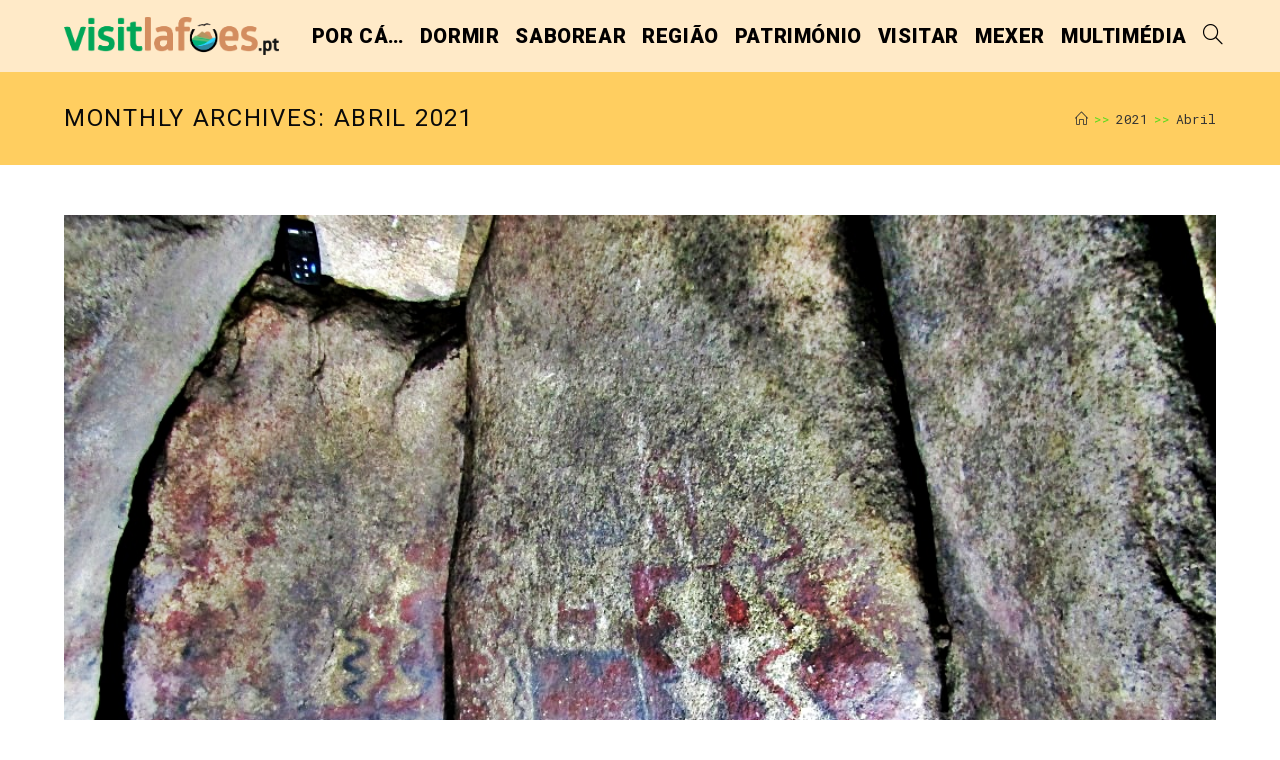

--- FILE ---
content_type: text/html; charset=UTF-8
request_url: https://visitlafoes.pt/2021/04/
body_size: 22156
content:
<!DOCTYPE html>
<html class="html" lang="pt-PT">
<head>
	<meta charset="UTF-8">
	<link rel="profile" href="https://gmpg.org/xfn/11">

	<meta name='robots' content='noindex, follow' />
<meta name="viewport" content="width=device-width, initial-scale=1">
	<!-- This site is optimized with the Yoast SEO plugin v25.4 - https://yoast.com/wordpress/plugins/seo/ -->
	<title>Abril 2021 - visitlafoes.pt</title>
	<meta property="og:locale" content="pt_PT" />
	<meta property="og:type" content="website" />
	<meta property="og:title" content="Abril 2021 - visitlafoes.pt" />
	<meta property="og:url" content="https://visitlafoes.pt/2021/04/" />
	<meta property="og:site_name" content="visitlafoes.pt" />
	<meta name="twitter:card" content="summary_large_image" />
	<script type="application/ld+json" class="yoast-schema-graph">{"@context":"https://schema.org","@graph":[{"@type":"CollectionPage","@id":"https://visitlafoes.pt/2021/04/","url":"https://visitlafoes.pt/2021/04/","name":"Abril 2021 - visitlafoes.pt","isPartOf":{"@id":"https://mail.visitlafoes.pt/#website"},"primaryImageOfPage":{"@id":"https://visitlafoes.pt/2021/04/#primaryimage"},"image":{"@id":"https://visitlafoes.pt/2021/04/#primaryimage"},"thumbnailUrl":"https://visitlafoes.pt/wp-content/uploads/2021/04/IMG_0010e-1.jpg","breadcrumb":{"@id":"https://visitlafoes.pt/2021/04/#breadcrumb"},"inLanguage":"pt-PT"},{"@type":"ImageObject","inLanguage":"pt-PT","@id":"https://visitlafoes.pt/2021/04/#primaryimage","url":"https://visitlafoes.pt/wp-content/uploads/2021/04/IMG_0010e-1.jpg","contentUrl":"https://visitlafoes.pt/wp-content/uploads/2021/04/IMG_0010e-1.jpg","width":1024,"height":768},{"@type":"BreadcrumbList","@id":"https://visitlafoes.pt/2021/04/#breadcrumb","itemListElement":[{"@type":"ListItem","position":1,"name":"Home","item":"https://mail.visitlafoes.pt/"},{"@type":"ListItem","position":2,"name":"Archives for Abril 2021"}]},{"@type":"WebSite","@id":"https://mail.visitlafoes.pt/#website","url":"https://mail.visitlafoes.pt/","name":"visitlafoes.pt","description":"","publisher":{"@id":"https://mail.visitlafoes.pt/#organization"},"potentialAction":[{"@type":"SearchAction","target":{"@type":"EntryPoint","urlTemplate":"https://mail.visitlafoes.pt/?s={search_term_string}"},"query-input":{"@type":"PropertyValueSpecification","valueRequired":true,"valueName":"search_term_string"}}],"inLanguage":"pt-PT"},{"@type":"Organization","@id":"https://mail.visitlafoes.pt/#organization","name":"Portal Regional - Visit Lafões","url":"https://mail.visitlafoes.pt/","logo":{"@type":"ImageObject","inLanguage":"pt-PT","@id":"https://mail.visitlafoes.pt/#/schema/logo/image/","url":"https://visitlafoes.pt/wp-content/uploads/2022/02/logotipo-visilafoes-312x312-transparente.png","contentUrl":"https://visitlafoes.pt/wp-content/uploads/2022/02/logotipo-visilafoes-312x312-transparente.png","width":312,"height":312,"caption":"Portal Regional - Visit Lafões"},"image":{"@id":"https://mail.visitlafoes.pt/#/schema/logo/image/"},"sameAs":["https://www.facebook.com/visitlafoes","https://www.instagram.com/visitlafoes/"]}]}</script>
	<!-- / Yoast SEO plugin. -->


<link rel='dns-prefetch' href='//fonts.googleapis.com' />
<link rel="alternate" type="application/rss+xml" title="visitlafoes.pt &raquo; Feed" href="https://visitlafoes.pt/feed/" />
<link rel="alternate" type="application/rss+xml" title="visitlafoes.pt &raquo; Feed de comentários" href="https://visitlafoes.pt/comments/feed/" />
<link rel="alternate" type="text/calendar" title="visitlafoes.pt &raquo; Feed iCal" href="https://visitlafoes.pt/eventos/?ical=1" />
<style id='wp-img-auto-sizes-contain-inline-css'>
img:is([sizes=auto i],[sizes^="auto," i]){contain-intrinsic-size:3000px 1500px}
/*# sourceURL=wp-img-auto-sizes-contain-inline-css */
</style>
<link rel='stylesheet' id='quiz-maker-admin-css' href='https://visitlafoes.pt/wp-content/plugins/quiz-maker/admin/css/admin.css?ver=6.7.0.39' media='all' />
<style id='wp-emoji-styles-inline-css'>

	img.wp-smiley, img.emoji {
		display: inline !important;
		border: none !important;
		box-shadow: none !important;
		height: 1em !important;
		width: 1em !important;
		margin: 0 0.07em !important;
		vertical-align: -0.1em !important;
		background: none !important;
		padding: 0 !important;
	}
/*# sourceURL=wp-emoji-styles-inline-css */
</style>
<style id='classic-theme-styles-inline-css'>
/*! This file is auto-generated */
.wp-block-button__link{color:#fff;background-color:#32373c;border-radius:9999px;box-shadow:none;text-decoration:none;padding:calc(.667em + 2px) calc(1.333em + 2px);font-size:1.125em}.wp-block-file__button{background:#32373c;color:#fff;text-decoration:none}
/*# sourceURL=/wp-includes/css/classic-themes.min.css */
</style>
<style id='global-styles-inline-css'>
:root{--wp--preset--aspect-ratio--square: 1;--wp--preset--aspect-ratio--4-3: 4/3;--wp--preset--aspect-ratio--3-4: 3/4;--wp--preset--aspect-ratio--3-2: 3/2;--wp--preset--aspect-ratio--2-3: 2/3;--wp--preset--aspect-ratio--16-9: 16/9;--wp--preset--aspect-ratio--9-16: 9/16;--wp--preset--color--black: #000000;--wp--preset--color--cyan-bluish-gray: #abb8c3;--wp--preset--color--white: #ffffff;--wp--preset--color--pale-pink: #f78da7;--wp--preset--color--vivid-red: #cf2e2e;--wp--preset--color--luminous-vivid-orange: #ff6900;--wp--preset--color--luminous-vivid-amber: #fcb900;--wp--preset--color--light-green-cyan: #7bdcb5;--wp--preset--color--vivid-green-cyan: #00d084;--wp--preset--color--pale-cyan-blue: #8ed1fc;--wp--preset--color--vivid-cyan-blue: #0693e3;--wp--preset--color--vivid-purple: #9b51e0;--wp--preset--gradient--vivid-cyan-blue-to-vivid-purple: linear-gradient(135deg,rgb(6,147,227) 0%,rgb(155,81,224) 100%);--wp--preset--gradient--light-green-cyan-to-vivid-green-cyan: linear-gradient(135deg,rgb(122,220,180) 0%,rgb(0,208,130) 100%);--wp--preset--gradient--luminous-vivid-amber-to-luminous-vivid-orange: linear-gradient(135deg,rgb(252,185,0) 0%,rgb(255,105,0) 100%);--wp--preset--gradient--luminous-vivid-orange-to-vivid-red: linear-gradient(135deg,rgb(255,105,0) 0%,rgb(207,46,46) 100%);--wp--preset--gradient--very-light-gray-to-cyan-bluish-gray: linear-gradient(135deg,rgb(238,238,238) 0%,rgb(169,184,195) 100%);--wp--preset--gradient--cool-to-warm-spectrum: linear-gradient(135deg,rgb(74,234,220) 0%,rgb(151,120,209) 20%,rgb(207,42,186) 40%,rgb(238,44,130) 60%,rgb(251,105,98) 80%,rgb(254,248,76) 100%);--wp--preset--gradient--blush-light-purple: linear-gradient(135deg,rgb(255,206,236) 0%,rgb(152,150,240) 100%);--wp--preset--gradient--blush-bordeaux: linear-gradient(135deg,rgb(254,205,165) 0%,rgb(254,45,45) 50%,rgb(107,0,62) 100%);--wp--preset--gradient--luminous-dusk: linear-gradient(135deg,rgb(255,203,112) 0%,rgb(199,81,192) 50%,rgb(65,88,208) 100%);--wp--preset--gradient--pale-ocean: linear-gradient(135deg,rgb(255,245,203) 0%,rgb(182,227,212) 50%,rgb(51,167,181) 100%);--wp--preset--gradient--electric-grass: linear-gradient(135deg,rgb(202,248,128) 0%,rgb(113,206,126) 100%);--wp--preset--gradient--midnight: linear-gradient(135deg,rgb(2,3,129) 0%,rgb(40,116,252) 100%);--wp--preset--font-size--small: 13px;--wp--preset--font-size--medium: 20px;--wp--preset--font-size--large: 36px;--wp--preset--font-size--x-large: 42px;--wp--preset--spacing--20: 0.44rem;--wp--preset--spacing--30: 0.67rem;--wp--preset--spacing--40: 1rem;--wp--preset--spacing--50: 1.5rem;--wp--preset--spacing--60: 2.25rem;--wp--preset--spacing--70: 3.38rem;--wp--preset--spacing--80: 5.06rem;--wp--preset--shadow--natural: 6px 6px 9px rgba(0, 0, 0, 0.2);--wp--preset--shadow--deep: 12px 12px 50px rgba(0, 0, 0, 0.4);--wp--preset--shadow--sharp: 6px 6px 0px rgba(0, 0, 0, 0.2);--wp--preset--shadow--outlined: 6px 6px 0px -3px rgb(255, 255, 255), 6px 6px rgb(0, 0, 0);--wp--preset--shadow--crisp: 6px 6px 0px rgb(0, 0, 0);}:where(.is-layout-flex){gap: 0.5em;}:where(.is-layout-grid){gap: 0.5em;}body .is-layout-flex{display: flex;}.is-layout-flex{flex-wrap: wrap;align-items: center;}.is-layout-flex > :is(*, div){margin: 0;}body .is-layout-grid{display: grid;}.is-layout-grid > :is(*, div){margin: 0;}:where(.wp-block-columns.is-layout-flex){gap: 2em;}:where(.wp-block-columns.is-layout-grid){gap: 2em;}:where(.wp-block-post-template.is-layout-flex){gap: 1.25em;}:where(.wp-block-post-template.is-layout-grid){gap: 1.25em;}.has-black-color{color: var(--wp--preset--color--black) !important;}.has-cyan-bluish-gray-color{color: var(--wp--preset--color--cyan-bluish-gray) !important;}.has-white-color{color: var(--wp--preset--color--white) !important;}.has-pale-pink-color{color: var(--wp--preset--color--pale-pink) !important;}.has-vivid-red-color{color: var(--wp--preset--color--vivid-red) !important;}.has-luminous-vivid-orange-color{color: var(--wp--preset--color--luminous-vivid-orange) !important;}.has-luminous-vivid-amber-color{color: var(--wp--preset--color--luminous-vivid-amber) !important;}.has-light-green-cyan-color{color: var(--wp--preset--color--light-green-cyan) !important;}.has-vivid-green-cyan-color{color: var(--wp--preset--color--vivid-green-cyan) !important;}.has-pale-cyan-blue-color{color: var(--wp--preset--color--pale-cyan-blue) !important;}.has-vivid-cyan-blue-color{color: var(--wp--preset--color--vivid-cyan-blue) !important;}.has-vivid-purple-color{color: var(--wp--preset--color--vivid-purple) !important;}.has-black-background-color{background-color: var(--wp--preset--color--black) !important;}.has-cyan-bluish-gray-background-color{background-color: var(--wp--preset--color--cyan-bluish-gray) !important;}.has-white-background-color{background-color: var(--wp--preset--color--white) !important;}.has-pale-pink-background-color{background-color: var(--wp--preset--color--pale-pink) !important;}.has-vivid-red-background-color{background-color: var(--wp--preset--color--vivid-red) !important;}.has-luminous-vivid-orange-background-color{background-color: var(--wp--preset--color--luminous-vivid-orange) !important;}.has-luminous-vivid-amber-background-color{background-color: var(--wp--preset--color--luminous-vivid-amber) !important;}.has-light-green-cyan-background-color{background-color: var(--wp--preset--color--light-green-cyan) !important;}.has-vivid-green-cyan-background-color{background-color: var(--wp--preset--color--vivid-green-cyan) !important;}.has-pale-cyan-blue-background-color{background-color: var(--wp--preset--color--pale-cyan-blue) !important;}.has-vivid-cyan-blue-background-color{background-color: var(--wp--preset--color--vivid-cyan-blue) !important;}.has-vivid-purple-background-color{background-color: var(--wp--preset--color--vivid-purple) !important;}.has-black-border-color{border-color: var(--wp--preset--color--black) !important;}.has-cyan-bluish-gray-border-color{border-color: var(--wp--preset--color--cyan-bluish-gray) !important;}.has-white-border-color{border-color: var(--wp--preset--color--white) !important;}.has-pale-pink-border-color{border-color: var(--wp--preset--color--pale-pink) !important;}.has-vivid-red-border-color{border-color: var(--wp--preset--color--vivid-red) !important;}.has-luminous-vivid-orange-border-color{border-color: var(--wp--preset--color--luminous-vivid-orange) !important;}.has-luminous-vivid-amber-border-color{border-color: var(--wp--preset--color--luminous-vivid-amber) !important;}.has-light-green-cyan-border-color{border-color: var(--wp--preset--color--light-green-cyan) !important;}.has-vivid-green-cyan-border-color{border-color: var(--wp--preset--color--vivid-green-cyan) !important;}.has-pale-cyan-blue-border-color{border-color: var(--wp--preset--color--pale-cyan-blue) !important;}.has-vivid-cyan-blue-border-color{border-color: var(--wp--preset--color--vivid-cyan-blue) !important;}.has-vivid-purple-border-color{border-color: var(--wp--preset--color--vivid-purple) !important;}.has-vivid-cyan-blue-to-vivid-purple-gradient-background{background: var(--wp--preset--gradient--vivid-cyan-blue-to-vivid-purple) !important;}.has-light-green-cyan-to-vivid-green-cyan-gradient-background{background: var(--wp--preset--gradient--light-green-cyan-to-vivid-green-cyan) !important;}.has-luminous-vivid-amber-to-luminous-vivid-orange-gradient-background{background: var(--wp--preset--gradient--luminous-vivid-amber-to-luminous-vivid-orange) !important;}.has-luminous-vivid-orange-to-vivid-red-gradient-background{background: var(--wp--preset--gradient--luminous-vivid-orange-to-vivid-red) !important;}.has-very-light-gray-to-cyan-bluish-gray-gradient-background{background: var(--wp--preset--gradient--very-light-gray-to-cyan-bluish-gray) !important;}.has-cool-to-warm-spectrum-gradient-background{background: var(--wp--preset--gradient--cool-to-warm-spectrum) !important;}.has-blush-light-purple-gradient-background{background: var(--wp--preset--gradient--blush-light-purple) !important;}.has-blush-bordeaux-gradient-background{background: var(--wp--preset--gradient--blush-bordeaux) !important;}.has-luminous-dusk-gradient-background{background: var(--wp--preset--gradient--luminous-dusk) !important;}.has-pale-ocean-gradient-background{background: var(--wp--preset--gradient--pale-ocean) !important;}.has-electric-grass-gradient-background{background: var(--wp--preset--gradient--electric-grass) !important;}.has-midnight-gradient-background{background: var(--wp--preset--gradient--midnight) !important;}.has-small-font-size{font-size: var(--wp--preset--font-size--small) !important;}.has-medium-font-size{font-size: var(--wp--preset--font-size--medium) !important;}.has-large-font-size{font-size: var(--wp--preset--font-size--large) !important;}.has-x-large-font-size{font-size: var(--wp--preset--font-size--x-large) !important;}
:where(.wp-block-post-template.is-layout-flex){gap: 1.25em;}:where(.wp-block-post-template.is-layout-grid){gap: 1.25em;}
:where(.wp-block-term-template.is-layout-flex){gap: 1.25em;}:where(.wp-block-term-template.is-layout-grid){gap: 1.25em;}
:where(.wp-block-columns.is-layout-flex){gap: 2em;}:where(.wp-block-columns.is-layout-grid){gap: 2em;}
:root :where(.wp-block-pullquote){font-size: 1.5em;line-height: 1.6;}
/*# sourceURL=global-styles-inline-css */
</style>
<link rel='stylesheet' id='quiz-maker-css' href='https://visitlafoes.pt/wp-content/plugins/quiz-maker/public/css/quiz-maker-public.css?ver=6.7.0.39' media='all' />
<link rel='stylesheet' id='tribe-events-v2-single-skeleton-css' href='https://visitlafoes.pt/wp-content/plugins/the-events-calendar/build/css/tribe-events-single-skeleton.css?ver=6.14.0' media='all' />
<link rel='stylesheet' id='tribe-events-v2-single-skeleton-full-css' href='https://visitlafoes.pt/wp-content/plugins/the-events-calendar/build/css/tribe-events-single-full.css?ver=6.14.0' media='all' />
<link rel='stylesheet' id='tec-events-elementor-widgets-base-styles-css' href='https://visitlafoes.pt/wp-content/plugins/the-events-calendar/build/css/integrations/plugins/elementor/widgets/widget-base.css?ver=6.14.0' media='all' />
<link rel='stylesheet' id='elementor-frontend-css' href='https://visitlafoes.pt/wp-content/plugins/elementor/assets/css/frontend.min.css?ver=3.34.1' media='all' />
<link rel='stylesheet' id='elementor-post-36500-css' href='https://visitlafoes.pt/wp-content/uploads/elementor/css/post-36500.css?ver=1767879413' media='all' />
<link rel='stylesheet' id='font-awesome-css' href='https://visitlafoes.pt/wp-content/themes/oceanwp/assets/fonts/fontawesome/css/all.min.css?ver=6.4.2' media='all' />
<link rel='stylesheet' id='simple-line-icons-css' href='https://visitlafoes.pt/wp-content/themes/oceanwp/assets/css/third/simple-line-icons.min.css?ver=2.4.0' media='all' />
<link rel='stylesheet' id='oceanwp-style-css' href='https://visitlafoes.pt/wp-content/themes/oceanwp/assets/css/style.min.css?ver=3.5.3' media='all' />
<style id='oceanwp-style-inline-css'>
body div.wpforms-container-full .wpforms-form input[type=submit]:hover,
			body div.wpforms-container-full .wpforms-form input[type=submit]:active,
			body div.wpforms-container-full .wpforms-form button[type=submit]:hover,
			body div.wpforms-container-full .wpforms-form button[type=submit]:active,
			body div.wpforms-container-full .wpforms-form .wpforms-page-button:hover,
			body div.wpforms-container-full .wpforms-form .wpforms-page-button:active,
			body .wp-core-ui div.wpforms-container-full .wpforms-form input[type=submit]:hover,
			body .wp-core-ui div.wpforms-container-full .wpforms-form input[type=submit]:active,
			body .wp-core-ui div.wpforms-container-full .wpforms-form button[type=submit]:hover,
			body .wp-core-ui div.wpforms-container-full .wpforms-form button[type=submit]:active,
			body .wp-core-ui div.wpforms-container-full .wpforms-form .wpforms-page-button:hover,
			body .wp-core-ui div.wpforms-container-full .wpforms-form .wpforms-page-button:active {
					background: linear-gradient(0deg, rgba(0, 0, 0, 0.2), rgba(0, 0, 0, 0.2)), var(--wpforms-button-background-color-alt, var(--wpforms-button-background-color)) !important;
			}
/*# sourceURL=oceanwp-style-inline-css */
</style>
<link rel='stylesheet' id='oceanwp-google-font-roboto-mono-css' href='//fonts.googleapis.com/css?family=Roboto+Mono%3A100%2C200%2C300%2C400%2C500%2C600%2C700%2C800%2C900%2C100i%2C200i%2C300i%2C400i%2C500i%2C600i%2C700i%2C800i%2C900i&#038;subset=latin&#038;display=swap&#038;ver=6.9' media='all' />
<link rel='stylesheet' id='oceanwp-google-font-roboto-css' href='//fonts.googleapis.com/css?family=Roboto%3A100%2C200%2C300%2C400%2C500%2C600%2C700%2C800%2C900%2C100i%2C200i%2C300i%2C400i%2C500i%2C600i%2C700i%2C800i%2C900i&#038;subset=latin&#038;display=swap&#038;ver=6.9' media='all' />
<link rel='stylesheet' id='oceanwp-google-font-dosis-css' href='//fonts.googleapis.com/css?family=Dosis%3A100%2C200%2C300%2C400%2C500%2C600%2C700%2C800%2C900%2C100i%2C200i%2C300i%2C400i%2C500i%2C600i%2C700i%2C800i%2C900i&#038;subset=latin&#038;display=swap&#038;ver=6.9' media='all' />
<link rel='stylesheet' id='heateor_sss_frontend_css-css' href='https://visitlafoes.pt/wp-content/plugins/sassy-social-share/public/css/sassy-social-share-public.css?ver=3.3.76' media='all' />
<style id='heateor_sss_frontend_css-inline-css'>
.heateor_sss_button_instagram span.heateor_sss_svg,a.heateor_sss_instagram span.heateor_sss_svg{background:radial-gradient(circle at 30% 107%,#fdf497 0,#fdf497 5%,#fd5949 45%,#d6249f 60%,#285aeb 90%)}.heateor_sss_horizontal_sharing .heateor_sss_svg,.heateor_sss_standard_follow_icons_container .heateor_sss_svg{color:#fff;border-width:0px;border-style:solid;border-color:transparent}.heateor_sss_horizontal_sharing .heateorSssTCBackground{color:#666}.heateor_sss_horizontal_sharing span.heateor_sss_svg:hover,.heateor_sss_standard_follow_icons_container span.heateor_sss_svg:hover{border-color:transparent;}.heateor_sss_vertical_sharing span.heateor_sss_svg,.heateor_sss_floating_follow_icons_container span.heateor_sss_svg{color:#fff;border-width:0px;border-style:solid;border-color:transparent;}.heateor_sss_vertical_sharing .heateorSssTCBackground{color:#666;}.heateor_sss_vertical_sharing span.heateor_sss_svg:hover,.heateor_sss_floating_follow_icons_container span.heateor_sss_svg:hover{border-color:transparent;}@media screen and (max-width:783px) {.heateor_sss_vertical_sharing{display:none!important}}div.heateor_sss_mobile_footer{display:none;}@media screen and (max-width:783px){div.heateor_sss_bottom_sharing .heateorSssTCBackground{background-color:white}div.heateor_sss_bottom_sharing{width:100%!important;left:0!important;}div.heateor_sss_bottom_sharing a{width:25% !important;}div.heateor_sss_bottom_sharing .heateor_sss_svg{width: 100% !important;}div.heateor_sss_bottom_sharing div.heateorSssTotalShareCount{font-size:1em!important;line-height:35px!important}div.heateor_sss_bottom_sharing div.heateorSssTotalShareText{font-size:.7em!important;line-height:0px!important}div.heateor_sss_mobile_footer{display:block;height:50px;}.heateor_sss_bottom_sharing{padding:0!important;display:block!important;width:auto!important;bottom:-2px!important;top: auto!important;}.heateor_sss_bottom_sharing .heateor_sss_square_count{line-height:inherit;}.heateor_sss_bottom_sharing .heateorSssSharingArrow{display:none;}.heateor_sss_bottom_sharing .heateorSssTCBackground{margin-right:1.1em!important}}
/*# sourceURL=heateor_sss_frontend_css-inline-css */
</style>
<link rel='stylesheet' id='eael-general-css' href='https://visitlafoes.pt/wp-content/plugins/essential-addons-for-elementor-lite/assets/front-end/css/view/general.min.css?ver=6.2.0' media='all' />
<link rel='stylesheet' id='oe-widgets-style-css' href='https://visitlafoes.pt/wp-content/plugins/ocean-extra/assets/css/widgets.css?ver=6.9' media='all' />
<link rel='stylesheet' id='elementor-gf-local-roboto-css' href='https://www.visitlafoes.pt/wp-content/uploads/elementor/google-fonts/css/roboto.css?ver=1752180545' media='all' />
<link rel='stylesheet' id='elementor-gf-local-robotomono-css' href='https://www.visitlafoes.pt/wp-content/uploads/elementor/google-fonts/css/robotomono.css?ver=1752180552' media='all' />
<script src="https://visitlafoes.pt/wp-includes/js/jquery/jquery.min.js?ver=3.7.1" id="jquery-core-js"></script>
<script src="https://visitlafoes.pt/wp-includes/js/jquery/jquery-migrate.min.js?ver=3.4.1" id="jquery-migrate-js"></script>
<link rel="https://api.w.org/" href="https://visitlafoes.pt/wp-json/" /><link rel="EditURI" type="application/rsd+xml" title="RSD" href="https://visitlafoes.pt/xmlrpc.php?rsd" />
<meta name="generator" content="WordPress 6.9" />
<meta name="tec-api-version" content="v1"><meta name="tec-api-origin" content="https://visitlafoes.pt"><link rel="alternate" href="https://visitlafoes.pt/wp-json/tribe/events/v1/" /><meta name="generator" content="Elementor 3.34.1; features: e_font_icon_svg, additional_custom_breakpoints; settings: css_print_method-external, google_font-enabled, font_display-auto">

<!-- BEGIN Clicky Analytics v2.2.4 Tracking - https://wordpress.org/plugins/clicky-analytics/ -->
<script type="text/javascript">
  var clicky_custom = clicky_custom || {};
  clicky_custom.outbound_pattern = ['/go/','/out/'];
</script>

<script async src="//static.getclicky.com/101422176.js"></script>

<!-- END Clicky Analytics v2.2.4 Tracking -->

			<style>
				.e-con.e-parent:nth-of-type(n+4):not(.e-lazyloaded):not(.e-no-lazyload),
				.e-con.e-parent:nth-of-type(n+4):not(.e-lazyloaded):not(.e-no-lazyload) * {
					background-image: none !important;
				}
				@media screen and (max-height: 1024px) {
					.e-con.e-parent:nth-of-type(n+3):not(.e-lazyloaded):not(.e-no-lazyload),
					.e-con.e-parent:nth-of-type(n+3):not(.e-lazyloaded):not(.e-no-lazyload) * {
						background-image: none !important;
					}
				}
				@media screen and (max-height: 640px) {
					.e-con.e-parent:nth-of-type(n+2):not(.e-lazyloaded):not(.e-no-lazyload),
					.e-con.e-parent:nth-of-type(n+2):not(.e-lazyloaded):not(.e-no-lazyload) * {
						background-image: none !important;
					}
				}
			</style>
			<link rel="icon" href="https://visitlafoes.pt/wp-content/uploads/2023/02/visitlafoes-icon-2023-150x150.png" sizes="32x32" />
<link rel="icon" href="https://visitlafoes.pt/wp-content/uploads/2023/02/visitlafoes-icon-2023.png" sizes="192x192" />
<link rel="apple-touch-icon" href="https://visitlafoes.pt/wp-content/uploads/2023/02/visitlafoes-icon-2023.png" />
<meta name="msapplication-TileImage" content="https://visitlafoes.pt/wp-content/uploads/2023/02/visitlafoes-icon-2023.png" />
<!-- OceanWP CSS -->
<style type="text/css">
/* General CSS */.page-header,.has-transparent-header .page-header{padding:30px 0 30px 0}.page-header .page-header-title,.page-header.background-image-page-header .page-header-title{color:#0a0a0a}.site-breadcrumbs,.background-image-page-header .site-breadcrumbs{color:#eaa400}.site-breadcrumbs ul li .breadcrumb-sep,.site-breadcrumbs ol li .breadcrumb-sep{color:#5adb1e}/* Header CSS */#site-logo #site-logo-inner,.oceanwp-social-menu .social-menu-inner,#site-header.full_screen-header .menu-bar-inner,.after-header-content .after-header-content-inner{height:72px}#site-navigation-wrap .dropdown-menu >li >a,.oceanwp-mobile-menu-icon a,.mobile-menu-close,.after-header-content-inner >a{line-height:72px}#site-header,.has-transparent-header .is-sticky #site-header,.has-vh-transparent .is-sticky #site-header.vertical-header,#searchform-header-replace{background-color:#ffeac8}#site-header{border-color:#ffce60}#site-header.has-header-media .overlay-header-media{background-color:rgba(0,0,0,0.5)}#site-logo #site-logo-inner a img,#site-header.center-header #site-navigation-wrap .middle-site-logo a img{max-width:215px}#site-header #site-logo #site-logo-inner a img,#site-header.center-header #site-navigation-wrap .middle-site-logo a img{max-height:183px}#searchform-dropdown input{background-color:#f2f2f2}#searchform-dropdown input{color:#000000}#searchform-dropdown input{border-color:#dd9933}#searchform-dropdown input:focus{border-color:#000000}#site-navigation-wrap .dropdown-menu >li >a{padding:0 8px}#site-navigation-wrap .dropdown-menu >li >a,.oceanwp-mobile-menu-icon a,#searchform-header-replace-close{color:#020000}#site-navigation-wrap .dropdown-menu >li >a .owp-icon use,.oceanwp-mobile-menu-icon a .owp-icon use,#searchform-header-replace-close .owp-icon use{stroke:#020000}#site-navigation-wrap .dropdown-menu >li >a:hover,.oceanwp-mobile-menu-icon a:hover,#searchform-header-replace-close:hover{color:#ffb916}#site-navigation-wrap .dropdown-menu >li >a:hover .owp-icon use,.oceanwp-mobile-menu-icon a:hover .owp-icon use,#searchform-header-replace-close:hover .owp-icon use{stroke:#ffb916}#site-navigation-wrap .dropdown-menu >.current-menu-item >a,#site-navigation-wrap .dropdown-menu >.current-menu-ancestor >a,#site-navigation-wrap .dropdown-menu >.current-menu-item >a:hover,#site-navigation-wrap .dropdown-menu >.current-menu-ancestor >a:hover{color:#919191}#site-navigation-wrap .dropdown-menu >li >a{background-color:rgba(255,255,255,0)}.dropdown-menu .sub-menu{min-width:150px}.dropdown-menu .sub-menu,#searchform-dropdown,.current-shop-items-dropdown{background-color:#f4f4f4}.dropdown-menu .sub-menu,#searchform-dropdown,.current-shop-items-dropdown{border-color:#ffce60}/* Top Bar CSS */#top-bar{padding:15px 1px 22px 1px}#top-bar-wrap,.oceanwp-top-bar-sticky{background-color:#d18030}#top-bar-wrap{border-color:#b2b2b2}#top-bar-wrap,#top-bar-content strong{color:#3f3f3f}#top-bar-social li a{font-size:24px}#top-bar-social li a{padding:0 10px 0 8px}#top-bar-social li a{color:#8dd341}#top-bar-social li a .owp-icon use{stroke:#8dd341}/* Footer Widgets CSS */#footer-widgets{padding:10px 0 10px 0}#footer-widgets{background-color:#020202}#footer-widgets,#footer-widgets p,#footer-widgets li a:before,#footer-widgets .contact-info-widget span.oceanwp-contact-title,#footer-widgets .recent-posts-date,#footer-widgets .recent-posts-comments,#footer-widgets .widget-recent-posts-icons li .fa{color:#1c050b}#footer-widgets .footer-box a,#footer-widgets a{color:#444444}#footer-widgets .footer-box a:hover,#footer-widgets a:hover{color:#ffffff}/* Footer Bottom CSS */#footer-bottom{padding:20px 0 10px 0}#footer-bottom{background-color:#141414}#footer-bottom,#footer-bottom p{color:#baefba}#footer-bottom a,#footer-bottom #footer-bottom-menu a{color:#dd9933}#footer-bottom a:hover,#footer-bottom #footer-bottom-menu a:hover{color:#ffffff}.page-header{background-color:#ffce60}/* Typography CSS */body{font-family:Roboto Mono;font-weight:300}h1,h2,h3,h4,h5,h6,.theme-heading,.widget-title,.oceanwp-widget-recent-posts-title,.comment-reply-title,.entry-title,.sidebar-box .widget-title{font-family:Roboto}h1{font-family:Roboto}h2{font-family:Roboto}h3{font-family:Roboto}h4{font-family:Roboto}#top-bar-content,#top-bar-social-alt{font-family:Dosis;font-size:16px;line-height:0.8;letter-spacing:1.2px;text-transform:lowercase}#site-navigation-wrap .dropdown-menu >li >a,#site-header.full_screen-header .fs-dropdown-menu >li >a,#site-header.top-header #site-navigation-wrap .dropdown-menu >li >a,#site-header.center-header #site-navigation-wrap .dropdown-menu >li >a,#site-header.medium-header #site-navigation-wrap .dropdown-menu >li >a,.oceanwp-mobile-menu-icon a{font-family:Roboto;font-weight:900;font-size:20px;text-transform:uppercase}.dropdown-menu ul li a.menu-link,#site-header.full_screen-header .fs-dropdown-menu ul.sub-menu li a{font-family:Roboto;font-size:14px}.page-header .page-header-title,.page-header.background-image-page-header .page-header-title{font-family:Roboto;letter-spacing:1.7px;text-transform:uppercase}.page-header .page-subheading{font-family:Roboto}.site-breadcrumbs{font-family:Roboto Mono}.blog-entry.post .blog-entry-header .entry-title a{font-family:Roboto}.single-post .entry-title{font-family:Roboto;font-size:24px}.sidebar-box .widget-title{font-family:Roboto}.sidebar-box,.footer-box{font-family:Roboto Mono;line-height:1.4;letter-spacing:.4px;text-transform:lowercase}#footer-widgets .footer-box .widget-title{font-family:Roboto}#footer-bottom #copyright{font-family:Roboto;font-weight:500;font-size:15px;line-height:0.5;letter-spacing:.1px}#footer-bottom #footer-bottom-menu{font-family:Roboto Mono;font-size:13px;line-height:0.3}
</style></head>

<body class="archive date wp-custom-logo wp-embed-responsive wp-theme-oceanwp tribe-no-js oceanwp-theme dropdown-mobile no-header-border default-breakpoint content-full-width content-max-width has-breadcrumbs elementor-default elementor-kit-14996" itemscope="itemscope" itemtype="https://schema.org/WebPage">

	
	
	<div id="outer-wrap" class="site clr">

		<a class="skip-link screen-reader-text" href="#main">Skip to content</a>

		
		<div id="wrap" class="clr">

			
			
<header id="site-header" class="minimal-header clr" data-height="72" itemscope="itemscope" itemtype="https://schema.org/WPHeader" role="banner">

	
					
			<div id="site-header-inner" class="clr container">

				
				

<div id="site-logo" class="clr" itemscope itemtype="https://schema.org/Brand" >

	
	<div id="site-logo-inner" class="clr">

		<a href="https://visitlafoes.pt/" class="custom-logo-link" rel="home"><img fetchpriority="high" width="1126" height="197" src="https://visitlafoes.pt/wp-content/uploads/2023/02/cropped-logo-visitlafoes-2023.png" class="custom-logo" alt="visitlafoes.pt" decoding="async" srcset="https://visitlafoes.pt/wp-content/uploads/2023/02/cropped-logo-visitlafoes-2023.png 1126w, https://visitlafoes.pt/wp-content/uploads/2023/02/cropped-logo-visitlafoes-2023-300x52.png 300w, https://visitlafoes.pt/wp-content/uploads/2023/02/cropped-logo-visitlafoes-2023-1024x179.png 1024w, https://visitlafoes.pt/wp-content/uploads/2023/02/cropped-logo-visitlafoes-2023-768x134.png 768w" sizes="(max-width: 1126px) 100vw, 1126px" /></a>
	</div><!-- #site-logo-inner -->

	
	
</div><!-- #site-logo -->

			<div id="site-navigation-wrap" class="no-top-border clr">
			
			
			
			<nav id="site-navigation" class="navigation main-navigation clr" itemscope="itemscope" itemtype="https://schema.org/SiteNavigationElement" role="navigation" >

				<ul id="menu-main-menu" class="main-menu dropdown-menu sf-menu"><li id="menu-item-51306" class="menu-item menu-item-type-custom menu-item-object-custom menu-item-51306"><a href="https://visitlafoes.pt/eventos-e-novidades/" class="menu-link"><span class="text-wrap">POR CÁ&#8230;</span></a></li><li id="menu-item-17029" class="menu-item menu-item-type-post_type menu-item-object-page menu-item-17029"><a href="https://visitlafoes.pt/dormir/" class="menu-link"><span class="text-wrap">Dormir</span></a></li><li id="menu-item-37359" class="menu-item menu-item-type-post_type menu-item-object-page menu-item-37359"><a href="https://visitlafoes.pt/saborear/" class="menu-link"><span class="text-wrap">Saborear</span></a></li><li id="menu-item-15447" class="menu-item menu-item-type-post_type menu-item-object-page menu-item-has-children dropdown menu-item-15447 nav-no-click"><a href="https://visitlafoes.pt/regiao/" class="menu-link"><span class="text-wrap">Região</span></a>
<ul class="sub-menu">
	<li id="menu-item-15450" class="menu-item menu-item-type-post_type menu-item-object-page menu-item-15450"><a href="https://visitlafoes.pt/patrimonio/a-regiao2/" class="menu-link"><span class="text-wrap">A região</span></a></li>	<li id="menu-item-36477" class="menu-item menu-item-type-post_type menu-item-object-page menu-item-36477"><a href="https://visitlafoes.pt/quizzes/" class="menu-link"><span class="text-wrap">Quizzes – Testar conhecimento</span></a></li>	<li id="menu-item-36478" class="menu-item menu-item-type-post_type menu-item-object-page menu-item-36478"><a href="https://visitlafoes.pt/regiao/sabia-que/" class="menu-link"><span class="text-wrap">Sabia Que</span></a></li>	<li id="menu-item-15448" class="menu-item menu-item-type-post_type menu-item-object-page menu-item-15448"><a href="https://visitlafoes.pt/regiao/termas/" class="menu-link"><span class="text-wrap">Termas</span></a></li>	<li id="menu-item-15449" class="menu-item menu-item-type-post_type menu-item-object-page menu-item-15449"><a href="https://visitlafoes.pt/regiao/historia/" class="menu-link"><span class="text-wrap">História</span></a></li>	<li id="menu-item-29532" class="menu-item menu-item-type-post_type menu-item-object-page menu-item-29532"><a href="https://visitlafoes.pt/regiao/freguesias/" class="menu-link"><span class="text-wrap">Freguesias</span></a></li>	<li id="menu-item-29531" class="menu-item menu-item-type-post_type menu-item-object-page menu-item-29531"><a href="https://visitlafoes.pt/regiao/personalidades/" class="menu-link"><span class="text-wrap">Personalidades</span></a></li></ul>
</li><li id="menu-item-14302" class="menu-item menu-item-type-post_type menu-item-object-page menu-item-has-children dropdown menu-item-14302"><a href="https://visitlafoes.pt/patrimonio/" class="menu-link"><span class="text-wrap">Património</span></a>
<ul class="sub-menu">
	<li id="menu-item-14364" class="menu-item menu-item-type-post_type menu-item-object-page menu-item-14364"><a href="https://visitlafoes.pt/patrimonio/monumentos/" class="menu-link"><span class="text-wrap">Monumentos</span></a></li>	<li id="menu-item-14365" class="menu-item menu-item-type-post_type menu-item-object-page menu-item-14365"><a href="https://visitlafoes.pt/patrimonio/igrejas/" class="menu-link"><span class="text-wrap">Igrejas</span></a></li>	<li id="menu-item-29907" class="menu-item menu-item-type-post_type menu-item-object-page menu-item-29907"><a href="https://visitlafoes.pt/prehistoria/" class="menu-link"><span class="text-wrap">Pré-História</span></a></li>	<li id="menu-item-14462" class="menu-item menu-item-type-post_type menu-item-object-page menu-item-14462"><a href="https://visitlafoes.pt/patrimonio/museus-e-galerias/" class="menu-link"><span class="text-wrap">Museus e Galerias</span></a></li>	<li id="menu-item-14461" class="menu-item menu-item-type-post_type menu-item-object-page menu-item-14461"><a href="https://visitlafoes.pt/patrimonio/centros-historicos/" class="menu-link"><span class="text-wrap">Centros Históricos</span></a></li>	<li id="menu-item-25404" class="menu-item menu-item-type-post_type menu-item-object-page menu-item-25404"><a href="https://visitlafoes.pt/patrimonio/patrimonio-imaterial/" class="menu-link"><span class="text-wrap">Imaterial</span></a></li>	<li id="menu-item-49678" class="menu-item menu-item-type-post_type menu-item-object-page menu-item-49678"><a href="https://visitlafoes.pt/musica/" class="menu-link"><span class="text-wrap">Música</span></a></li></ul>
</li><li id="menu-item-14482" class="menu-item menu-item-type-post_type menu-item-object-page menu-item-has-children dropdown menu-item-14482"><a href="https://visitlafoes.pt/visitar/" class="menu-link"><span class="text-wrap">Visitar</span></a>
<ul class="sub-menu">
	<li id="menu-item-15626" class="menu-item menu-item-type-post_type menu-item-object-page menu-item-15626"><a href="https://visitlafoes.pt/patrimonio/" class="menu-link"><span class="text-wrap">Património</span></a></li>	<li id="menu-item-14484" class="menu-item menu-item-type-post_type menu-item-object-page menu-item-14484"><a href="https://visitlafoes.pt/visitar/aldeias/" class="menu-link"><span class="text-wrap">Aldeias</span></a></li>	<li id="menu-item-47898" class="menu-item menu-item-type-post_type menu-item-object-page menu-item-47898"><a href="https://visitlafoes.pt/bioparque/" class="menu-link"><span class="text-wrap">Bioparque Pisão</span></a></li>	<li id="menu-item-14587" class="menu-item menu-item-type-post_type menu-item-object-page menu-item-14587"><a href="https://visitlafoes.pt/visitar/a-serra/" class="menu-link"><span class="text-wrap">A Serra</span></a></li>	<li id="menu-item-14586" class="menu-item menu-item-type-post_type menu-item-object-page menu-item-14586"><a href="https://visitlafoes.pt/visitar/rios/" class="menu-link"><span class="text-wrap">Rios</span></a></li>	<li id="menu-item-15625" class="menu-item menu-item-type-post_type menu-item-object-page menu-item-15625"><a href="https://visitlafoes.pt/patrimonio/museus-e-galerias/" class="menu-link"><span class="text-wrap">Museus e Galerias</span></a></li>	<li id="menu-item-27225" class="menu-item menu-item-type-post_type menu-item-object-page menu-item-27225"><a href="https://visitlafoes.pt/visitar/aqui-perto/" class="menu-link"><span class="text-wrap">Aqui Perto</span></a></li></ul>
</li><li id="menu-item-17030" class="menu-item menu-item-type-post_type menu-item-object-page menu-item-has-children dropdown menu-item-17030"><a href="https://visitlafoes.pt/mexer/" class="menu-link"><span class="text-wrap">Mexer</span></a>
<ul class="sub-menu">
	<li id="menu-item-15136" class="menu-item menu-item-type-post_type menu-item-object-page menu-item-15136"><a href="https://visitlafoes.pt/mexer/ecopista-do-vouga/" class="menu-link"><span class="text-wrap">Ecopista do Vouga</span></a></li>	<li id="menu-item-47897" class="menu-item menu-item-type-post_type menu-item-object-page menu-item-47897"><a href="https://visitlafoes.pt/bioparque/" class="menu-link"><span class="text-wrap">Bioparque Pisão</span></a></li>	<li id="menu-item-15161" class="menu-item menu-item-type-post_type menu-item-object-page menu-item-15161"><a href="https://visitlafoes.pt/mexer/zona-ribeirinha-sejaes/" class="menu-link"><span class="text-wrap">Zona Ribeirinha Sejães</span></a></li>	<li id="menu-item-14942" class="menu-item menu-item-type-post_type menu-item-object-page menu-item-14942"><a href="https://visitlafoes.pt/percursos/" class="menu-link"><span class="text-wrap">Percursos</span></a></li>	<li id="menu-item-15137" class="menu-item menu-item-type-post_type menu-item-object-page menu-item-15137"><a href="https://visitlafoes.pt/percursos-rodoviarios/" class="menu-link"><span class="text-wrap">Percursos Rodoviários</span></a></li>	<li id="menu-item-15101" class="menu-item menu-item-type-post_type menu-item-object-page menu-item-15101"><a href="https://visitlafoes.pt/espacos-de-lazer/" class="menu-link"><span class="text-wrap">Espaços de Lazer</span></a></li></ul>
</li><li id="menu-item-44353" class="menu-item menu-item-type-post_type menu-item-object-page menu-item-has-children dropdown menu-item-44353"><a href="https://visitlafoes.pt/multimedia/" class="menu-link"><span class="text-wrap">Multimédia</span></a>
<ul class="sub-menu">
	<li id="menu-item-24637" class="menu-item menu-item-type-post_type menu-item-object-page menu-item-24637"><a href="https://visitlafoes.pt/multimedia/fotos/" class="menu-link"><span class="text-wrap">FOTOS</span></a></li>	<li id="menu-item-24631" class="menu-item menu-item-type-post_type menu-item-object-page menu-item-24631"><a href="https://visitlafoes.pt/multimedia/videos/" class="menu-link"><span class="text-wrap">VÍDEOS</span></a></li></ul>
</li><li class="search-toggle-li" ><a href="https://visitlafoes.pt/#" class="site-search-toggle search-dropdown-toggle"><span class="screen-reader-text">Toggle website search</span><i class=" icon-magnifier" aria-hidden="true" role="img"></i></a></li></ul>
<div id="searchform-dropdown" class="header-searchform-wrap clr" >
	
<form aria-label="Search this website" role="search" method="get" class="searchform" action="https://visitlafoes.pt/">	
	<input aria-label="Insert search query" type="search" id="ocean-search-form-1" class="field" autocomplete="off" placeholder="Search" name="s">
		</form>
</div><!-- #searchform-dropdown -->

			</nav><!-- #site-navigation -->

			
			
					</div><!-- #site-navigation-wrap -->
			
		
	
				
	
	<div class="oceanwp-mobile-menu-icon clr mobile-right">

		
		
		
		<a href="https://visitlafoes.pt/#mobile-menu-toggle" class="mobile-menu"  aria-label="Mobile Menu">
							<i class="fa fa-bars" aria-hidden="true"></i>
								<span class="oceanwp-text">Menu</span>
				<span class="oceanwp-close-text">Close</span>
						</a>

		
		
		
	</div><!-- #oceanwp-mobile-menu-navbar -->

	

			</div><!-- #site-header-inner -->

			
<div id="mobile-dropdown" class="clr" >

	<nav class="clr" itemscope="itemscope" itemtype="https://schema.org/SiteNavigationElement">

		<ul id="menu-main-menu-1" class="menu"><li class="menu-item menu-item-type-custom menu-item-object-custom menu-item-51306"><a href="https://visitlafoes.pt/eventos-e-novidades/">POR CÁ&#8230;</a></li>
<li class="menu-item menu-item-type-post_type menu-item-object-page menu-item-17029"><a href="https://visitlafoes.pt/dormir/">Dormir</a></li>
<li class="menu-item menu-item-type-post_type menu-item-object-page menu-item-37359"><a href="https://visitlafoes.pt/saborear/">Saborear</a></li>
<li class="menu-item menu-item-type-post_type menu-item-object-page menu-item-has-children menu-item-15447"><a href="https://visitlafoes.pt/regiao/">Região</a>
<ul class="sub-menu">
	<li class="menu-item menu-item-type-post_type menu-item-object-page menu-item-15450"><a href="https://visitlafoes.pt/patrimonio/a-regiao2/">A região</a></li>
	<li class="menu-item menu-item-type-post_type menu-item-object-page menu-item-36477"><a href="https://visitlafoes.pt/quizzes/">Quizzes – Testar conhecimento</a></li>
	<li class="menu-item menu-item-type-post_type menu-item-object-page menu-item-36478"><a href="https://visitlafoes.pt/regiao/sabia-que/">Sabia Que</a></li>
	<li class="menu-item menu-item-type-post_type menu-item-object-page menu-item-15448"><a href="https://visitlafoes.pt/regiao/termas/">Termas</a></li>
	<li class="menu-item menu-item-type-post_type menu-item-object-page menu-item-15449"><a href="https://visitlafoes.pt/regiao/historia/">História</a></li>
	<li class="menu-item menu-item-type-post_type menu-item-object-page menu-item-29532"><a href="https://visitlafoes.pt/regiao/freguesias/">Freguesias</a></li>
	<li class="menu-item menu-item-type-post_type menu-item-object-page menu-item-29531"><a href="https://visitlafoes.pt/regiao/personalidades/">Personalidades</a></li>
</ul>
</li>
<li class="menu-item menu-item-type-post_type menu-item-object-page menu-item-has-children menu-item-14302"><a href="https://visitlafoes.pt/patrimonio/">Património</a>
<ul class="sub-menu">
	<li class="menu-item menu-item-type-post_type menu-item-object-page menu-item-14364"><a href="https://visitlafoes.pt/patrimonio/monumentos/">Monumentos</a></li>
	<li class="menu-item menu-item-type-post_type menu-item-object-page menu-item-14365"><a href="https://visitlafoes.pt/patrimonio/igrejas/">Igrejas</a></li>
	<li class="menu-item menu-item-type-post_type menu-item-object-page menu-item-29907"><a href="https://visitlafoes.pt/prehistoria/">Pré-História</a></li>
	<li class="menu-item menu-item-type-post_type menu-item-object-page menu-item-14462"><a href="https://visitlafoes.pt/patrimonio/museus-e-galerias/">Museus e Galerias</a></li>
	<li class="menu-item menu-item-type-post_type menu-item-object-page menu-item-14461"><a href="https://visitlafoes.pt/patrimonio/centros-historicos/">Centros Históricos</a></li>
	<li class="menu-item menu-item-type-post_type menu-item-object-page menu-item-25404"><a href="https://visitlafoes.pt/patrimonio/patrimonio-imaterial/">Imaterial</a></li>
	<li class="menu-item menu-item-type-post_type menu-item-object-page menu-item-49678"><a href="https://visitlafoes.pt/musica/">Música</a></li>
</ul>
</li>
<li class="menu-item menu-item-type-post_type menu-item-object-page menu-item-has-children menu-item-14482"><a href="https://visitlafoes.pt/visitar/">Visitar</a>
<ul class="sub-menu">
	<li class="menu-item menu-item-type-post_type menu-item-object-page menu-item-15626"><a href="https://visitlafoes.pt/patrimonio/">Património</a></li>
	<li class="menu-item menu-item-type-post_type menu-item-object-page menu-item-14484"><a href="https://visitlafoes.pt/visitar/aldeias/">Aldeias</a></li>
	<li class="menu-item menu-item-type-post_type menu-item-object-page menu-item-47898"><a href="https://visitlafoes.pt/bioparque/">Bioparque Pisão</a></li>
	<li class="menu-item menu-item-type-post_type menu-item-object-page menu-item-14587"><a href="https://visitlafoes.pt/visitar/a-serra/">A Serra</a></li>
	<li class="menu-item menu-item-type-post_type menu-item-object-page menu-item-14586"><a href="https://visitlafoes.pt/visitar/rios/">Rios</a></li>
	<li class="menu-item menu-item-type-post_type menu-item-object-page menu-item-15625"><a href="https://visitlafoes.pt/patrimonio/museus-e-galerias/">Museus e Galerias</a></li>
	<li class="menu-item menu-item-type-post_type menu-item-object-page menu-item-27225"><a href="https://visitlafoes.pt/visitar/aqui-perto/">Aqui Perto</a></li>
</ul>
</li>
<li class="menu-item menu-item-type-post_type menu-item-object-page menu-item-has-children menu-item-17030"><a href="https://visitlafoes.pt/mexer/">Mexer</a>
<ul class="sub-menu">
	<li class="menu-item menu-item-type-post_type menu-item-object-page menu-item-15136"><a href="https://visitlafoes.pt/mexer/ecopista-do-vouga/">Ecopista do Vouga</a></li>
	<li class="menu-item menu-item-type-post_type menu-item-object-page menu-item-47897"><a href="https://visitlafoes.pt/bioparque/">Bioparque Pisão</a></li>
	<li class="menu-item menu-item-type-post_type menu-item-object-page menu-item-15161"><a href="https://visitlafoes.pt/mexer/zona-ribeirinha-sejaes/">Zona Ribeirinha Sejães</a></li>
	<li class="menu-item menu-item-type-post_type menu-item-object-page menu-item-14942"><a href="https://visitlafoes.pt/percursos/">Percursos</a></li>
	<li class="menu-item menu-item-type-post_type menu-item-object-page menu-item-15137"><a href="https://visitlafoes.pt/percursos-rodoviarios/">Percursos Rodoviários</a></li>
	<li class="menu-item menu-item-type-post_type menu-item-object-page menu-item-15101"><a href="https://visitlafoes.pt/espacos-de-lazer/">Espaços de Lazer</a></li>
</ul>
</li>
<li class="menu-item menu-item-type-post_type menu-item-object-page menu-item-has-children menu-item-44353"><a href="https://visitlafoes.pt/multimedia/">Multimédia</a>
<ul class="sub-menu">
	<li class="menu-item menu-item-type-post_type menu-item-object-page menu-item-24637"><a href="https://visitlafoes.pt/multimedia/fotos/">FOTOS</a></li>
	<li class="menu-item menu-item-type-post_type menu-item-object-page menu-item-24631"><a href="https://visitlafoes.pt/multimedia/videos/">VÍDEOS</a></li>
</ul>
</li>
<li class="search-toggle-li" ><a href="https://visitlafoes.pt/#" class="site-search-toggle search-dropdown-toggle"><span class="screen-reader-text">Toggle website search</span><i class=" icon-magnifier" aria-hidden="true" role="img"></i></a></li></ul>
<div id="mobile-menu-search" class="clr">
	<form aria-label="Search this website" method="get" action="https://visitlafoes.pt/" class="mobile-searchform">
		<input aria-label="Insert search query" value="" class="field" id="ocean-mobile-search-2" type="search" name="s" autocomplete="off" placeholder="Search" />
		<button aria-label="Submit search" type="submit" class="searchform-submit">
			<i class=" icon-magnifier" aria-hidden="true" role="img"></i>		</button>
					</form>
</div><!-- .mobile-menu-search -->

	</nav>

</div>

			
			
		
		
</header><!-- #site-header -->


			
			<main id="main" class="site-main clr"  role="main">

				

<header class="page-header">

	
	<div class="container clr page-header-inner">

		
			<h1 class="page-header-title clr" itemprop="headline">Monthly Archives: Abril 2021</h1>

			
		
		<nav role="navigation" aria-label="Breadcrumbs" class="site-breadcrumbs clr position-"><ol class="trail-items" itemscope itemtype="http://schema.org/BreadcrumbList"><meta name="numberOfItems" content="3" /><meta name="itemListOrder" content="Ascending" /><li class="trail-item trail-begin" itemprop="itemListElement" itemscope itemtype="https://schema.org/ListItem"><a href="https://visitlafoes.pt" rel="home" aria-label="Home" itemprop="item"><span itemprop="name"><i class=" icon-home" aria-hidden="true" role="img"></i><span class="breadcrumb-home has-icon">Home</span></span></a><span class="breadcrumb-sep">&gt;&gt;</span><meta itemprop="position" content="1" /></li><li class="trail-item" itemprop="itemListElement" itemscope itemtype="https://schema.org/ListItem"><a href="https://visitlafoes.pt/2021/" itemprop="item"><span itemprop="name">2021</span></a><span class="breadcrumb-sep">&gt;&gt;</span><meta itemprop="position" content="2" /></li><li class="trail-item trail-end" itemprop="itemListElement" itemscope itemtype="https://schema.org/ListItem"><span itemprop="name"><a href="https://visitlafoes.pt/2021/04/">Abril</a></span><meta itemprop="position" content="3" /></li></ol></nav>
	</div><!-- .page-header-inner -->

	
	
</header><!-- .page-header -->


	
	<div id="content-wrap" class="container clr">

		
		<div id="primary" class="content-area clr">

			
			<div id="content" class="site-content clr">

				
										<div id="blog-entries" class="entries clr">

							
							
								
								
	<article id="post-21361" class="blog-entry clr large-entry post-21361 post type-post status-publish format-standard has-post-thumbnail hentry category-uncategorized entry has-media">

		<div class="blog-entry-inner clr">

			
<div class="thumbnail">

	<a href="https://visitlafoes.pt/2021/04/26/dia-europeu-da-cultura-megalitica/" class="thumbnail-link">

		<img width="1024" height="768" src="https://visitlafoes.pt/wp-content/uploads/2021/04/IMG_0010e-1.jpg" class="attachment-full size-full wp-post-image" alt="Read more about the article Dia Europeu da Cultura Megalítica" itemprop="image" decoding="async" srcset="https://visitlafoes.pt/wp-content/uploads/2021/04/IMG_0010e-1.jpg 1024w, https://visitlafoes.pt/wp-content/uploads/2021/04/IMG_0010e-1-300x225.jpg 300w, https://visitlafoes.pt/wp-content/uploads/2021/04/IMG_0010e-1-768x576.jpg 768w, https://visitlafoes.pt/wp-content/uploads/2021/04/IMG_0010e-1-195x146.jpg 195w, https://visitlafoes.pt/wp-content/uploads/2021/04/IMG_0010e-1-50x38.jpg 50w, https://visitlafoes.pt/wp-content/uploads/2021/04/IMG_0010e-1-100x75.jpg 100w, https://visitlafoes.pt/wp-content/uploads/2021/04/IMG_0010e-1-960x720.jpg 960w, https://visitlafoes.pt/wp-content/uploads/2021/04/IMG_0010e-1-600x450.jpg 600w" sizes="(max-width: 1024px) 100vw, 1024px" />			<span class="overlay"></span>
			
	</a>

	
</div><!-- .thumbnail -->


<header class="blog-entry-header clr">
	<h2 class="blog-entry-title entry-title">
		<a href="https://visitlafoes.pt/2021/04/26/dia-europeu-da-cultura-megalitica/"  rel="bookmark">Dia Europeu da Cultura Megalítica</a>
	</h2><!-- .blog-entry-title -->
</header><!-- .blog-entry-header -->


<ul class="meta obem-default clr" aria-label="Post details:">

	
					<li class="meta-author" itemprop="name"><span class="screen-reader-text">Post author:</span><i class=" icon-user" aria-hidden="true" role="img"></i><a href="https://visitlafoes.pt/author/jose/" title="Artigos de José Santos" rel="author"  itemprop="author" itemscope="itemscope" itemtype="https://schema.org/Person">José Santos</a></li>
		
		
		
		
		
		
	
		
					<li class="meta-date" itemprop="datePublished"><span class="screen-reader-text">Post published:</span><i class=" icon-clock" aria-hidden="true" role="img"></i>Abril 26, 2021</li>
		
		
		
		
		
	
		
		
		
					<li class="meta-cat"><span class="screen-reader-text">Post category:</span><i class=" icon-folder" aria-hidden="true" role="img"></i><a href="https://visitlafoes.pt/category/uncategorized/" rel="category tag">Notícias / Informações</a></li>
		
		
		
	
		
		
		
		
		
		
	
</ul>



<div class="blog-entry-summary clr" itemprop="text">

	
		<p>
			VisitLafoes associa-se a este dia com dois novos vídeos O Dia Europeu da Cultura Megalítica celebrou-se este ano no passado domingo dia 25 de abril de 2021. A Rota do&hellip;		</p>

		
</div><!-- .blog-entry-summary -->



<div class="blog-entry-readmore clr">
	
<a href="https://visitlafoes.pt/2021/04/26/dia-europeu-da-cultura-megalitica/" 
	>
	Continue Reading<span class="screen-reader-text">Dia Europeu da Cultura Megalítica</span><i class=" fa fa-angle-right" aria-hidden="true" role="img"></i></a>

</div><!-- .blog-entry-readmore -->


			
		</div><!-- .blog-entry-inner -->

	</article><!-- #post-## -->

	
								
							
								
								
	<article id="post-21356" class="blog-entry clr large-entry post-21356 post type-post status-publish format-standard has-post-thumbnail hentry category-uncategorized entry has-media">

		<div class="blog-entry-inner clr">

			
<div class="thumbnail">

	<a href="https://visitlafoes.pt/2021/04/26/dia-da-liberdade-assinalado-em-s-pedro-do-sul/" class="thumbnail-link">

		<img width="1000" height="1000" src="https://visitlafoes.pt/wp-content/uploads/2021/04/2021_04_25.jpg" class="attachment-full size-full wp-post-image" alt="Read more about the article Dia da Liberdade assinalado em S. Pedro do Sul" itemprop="image" decoding="async" srcset="https://visitlafoes.pt/wp-content/uploads/2021/04/2021_04_25.jpg 1000w, https://visitlafoes.pt/wp-content/uploads/2021/04/2021_04_25-300x300.jpg 300w, https://visitlafoes.pt/wp-content/uploads/2021/04/2021_04_25-150x150.jpg 150w, https://visitlafoes.pt/wp-content/uploads/2021/04/2021_04_25-768x768.jpg 768w, https://visitlafoes.pt/wp-content/uploads/2021/04/2021_04_25-146x146.jpg 146w, https://visitlafoes.pt/wp-content/uploads/2021/04/2021_04_25-50x50.jpg 50w, https://visitlafoes.pt/wp-content/uploads/2021/04/2021_04_25-75x75.jpg 75w, https://visitlafoes.pt/wp-content/uploads/2021/04/2021_04_25-85x85.jpg 85w, https://visitlafoes.pt/wp-content/uploads/2021/04/2021_04_25-80x80.jpg 80w, https://visitlafoes.pt/wp-content/uploads/2021/04/2021_04_25-600x600.jpg 600w" sizes="(max-width: 1000px) 100vw, 1000px" />			<span class="overlay"></span>
			
	</a>

	
</div><!-- .thumbnail -->


<header class="blog-entry-header clr">
	<h2 class="blog-entry-title entry-title">
		<a href="https://visitlafoes.pt/2021/04/26/dia-da-liberdade-assinalado-em-s-pedro-do-sul/"  rel="bookmark">Dia da Liberdade assinalado em S. Pedro do Sul</a>
	</h2><!-- .blog-entry-title -->
</header><!-- .blog-entry-header -->


<ul class="meta obem-default clr" aria-label="Post details:">

	
					<li class="meta-author" itemprop="name"><span class="screen-reader-text">Post author:</span><i class=" icon-user" aria-hidden="true" role="img"></i><a href="https://visitlafoes.pt/author/jose/" title="Artigos de José Santos" rel="author"  itemprop="author" itemscope="itemscope" itemtype="https://schema.org/Person">José Santos</a></li>
		
		
		
		
		
		
	
		
					<li class="meta-date" itemprop="datePublished"><span class="screen-reader-text">Post published:</span><i class=" icon-clock" aria-hidden="true" role="img"></i>Abril 26, 2021</li>
		
		
		
		
		
	
		
		
		
					<li class="meta-cat"><span class="screen-reader-text">Post category:</span><i class=" icon-folder" aria-hidden="true" role="img"></i><a href="https://visitlafoes.pt/category/uncategorized/" rel="category tag">Notícias / Informações</a></li>
		
		
		
	
		
		
		
		
		
		
	
</ul>



<div class="blog-entry-summary clr" itemprop="text">

	
		<p>
			Assinalando o 47º aniversário do Dia da Liberdade, o Município de S. Pedro do Sul levou a cabo no dia 25 de abril, pelas 16 horas, uma homenagem aos ex-combatentes&hellip;		</p>

		
</div><!-- .blog-entry-summary -->



<div class="blog-entry-readmore clr">
	
<a href="https://visitlafoes.pt/2021/04/26/dia-da-liberdade-assinalado-em-s-pedro-do-sul/" 
	>
	Continue Reading<span class="screen-reader-text">Dia da Liberdade assinalado em S. Pedro do Sul</span><i class=" fa fa-angle-right" aria-hidden="true" role="img"></i></a>

</div><!-- .blog-entry-readmore -->


			
		</div><!-- .blog-entry-inner -->

	</article><!-- #post-## -->

	
								
							
								
								
	<article id="post-21174" class="blog-entry clr large-entry post-21174 post type-post status-publish format-standard has-post-thumbnail hentry category-eventos entry has-media">

		<div class="blog-entry-inner clr">

			
<div class="thumbnail">

	<a href="https://visitlafoes.pt/2021/04/24/vouzela-zela-ultra-marathon/" class="thumbnail-link">

		<img loading="lazy" width="1237" height="1738" src="https://visitlafoes.pt/wp-content/uploads/2021/04/zela-ultra.jpg" class="attachment-full size-full wp-post-image" alt="Read more about the article VOUZELA &#8220;ZELA ULTRA MARATHON&#8221;”" itemprop="image" decoding="async" srcset="https://visitlafoes.pt/wp-content/uploads/2021/04/zela-ultra.jpg 1237w, https://visitlafoes.pt/wp-content/uploads/2021/04/zela-ultra-214x300.jpg 214w, https://visitlafoes.pt/wp-content/uploads/2021/04/zela-ultra-729x1024.jpg 729w, https://visitlafoes.pt/wp-content/uploads/2021/04/zela-ultra-768x1079.jpg 768w, https://visitlafoes.pt/wp-content/uploads/2021/04/zela-ultra-1093x1536.jpg 1093w, https://visitlafoes.pt/wp-content/uploads/2021/04/zela-ultra-104x146.jpg 104w, https://visitlafoes.pt/wp-content/uploads/2021/04/zela-ultra-36x50.jpg 36w, https://visitlafoes.pt/wp-content/uploads/2021/04/zela-ultra-53x75.jpg 53w, https://visitlafoes.pt/wp-content/uploads/2021/04/zela-ultra-600x843.jpg 600w" sizes="(max-width: 1237px) 100vw, 1237px" />			<span class="overlay"></span>
			
	</a>

	
</div><!-- .thumbnail -->


<header class="blog-entry-header clr">
	<h2 class="blog-entry-title entry-title">
		<a href="https://visitlafoes.pt/2021/04/24/vouzela-zela-ultra-marathon/"  rel="bookmark">VOUZELA &#8220;ZELA ULTRA MARATHON&#8221;”</a>
	</h2><!-- .blog-entry-title -->
</header><!-- .blog-entry-header -->


<ul class="meta obem-default clr" aria-label="Post details:">

	
					<li class="meta-author" itemprop="name"><span class="screen-reader-text">Post author:</span><i class=" icon-user" aria-hidden="true" role="img"></i><a href="https://visitlafoes.pt/author/jose/" title="Artigos de José Santos" rel="author"  itemprop="author" itemscope="itemscope" itemtype="https://schema.org/Person">José Santos</a></li>
		
		
		
		
		
		
	
		
					<li class="meta-date" itemprop="datePublished"><span class="screen-reader-text">Post published:</span><i class=" icon-clock" aria-hidden="true" role="img"></i>Abril 24, 2021</li>
		
		
		
		
		
	
		
		
		
					<li class="meta-cat"><span class="screen-reader-text">Post category:</span><i class=" icon-folder" aria-hidden="true" role="img"></i><a href="https://visitlafoes.pt/category/eventos/" rel="category tag">Eventos</a></li>
		
		
		
	
		
		
		
		
		
		
	
</ul>



<div class="blog-entry-summary clr" itemprop="text">

	
		<p>
			ZELA ULTRA MARATHON - 1 e 2 de maio Numa organização conjunta do Município de Vouzela, Viseu Running Team e Spotcriativo Eventos, vai realizar-se nos dias 1 e 2 de&hellip;		</p>

		
</div><!-- .blog-entry-summary -->



<div class="blog-entry-readmore clr">
	
<a href="https://visitlafoes.pt/2021/04/24/vouzela-zela-ultra-marathon/" 
	>
	Continue Reading<span class="screen-reader-text">VOUZELA &#8220;ZELA ULTRA MARATHON&#8221;”</span><i class=" fa fa-angle-right" aria-hidden="true" role="img"></i></a>

</div><!-- .blog-entry-readmore -->


			
		</div><!-- .blog-entry-inner -->

	</article><!-- #post-## -->

	
								
							
								
								
	<article id="post-21152" class="blog-entry clr large-entry post-21152 post type-post status-publish format-standard has-post-thumbnail hentry category-eventos entry has-media">

		<div class="blog-entry-inner clr">

			
<div class="thumbnail">

	<a href="https://visitlafoes.pt/2021/04/24/ha-feira-no-parque/" class="thumbnail-link">

		<img loading="lazy" width="1414" height="2000" src="https://visitlafoes.pt/wp-content/uploads/2021/04/feira-no-parque.jpg" class="attachment-full size-full wp-post-image" alt="Read more about the article “Há feira no parque!”" itemprop="image" decoding="async" srcset="https://visitlafoes.pt/wp-content/uploads/2021/04/feira-no-parque.jpg 1414w, https://visitlafoes.pt/wp-content/uploads/2021/04/feira-no-parque-212x300.jpg 212w, https://visitlafoes.pt/wp-content/uploads/2021/04/feira-no-parque-724x1024.jpg 724w, https://visitlafoes.pt/wp-content/uploads/2021/04/feira-no-parque-768x1086.jpg 768w, https://visitlafoes.pt/wp-content/uploads/2021/04/feira-no-parque-1086x1536.jpg 1086w, https://visitlafoes.pt/wp-content/uploads/2021/04/feira-no-parque-103x146.jpg 103w, https://visitlafoes.pt/wp-content/uploads/2021/04/feira-no-parque-35x50.jpg 35w, https://visitlafoes.pt/wp-content/uploads/2021/04/feira-no-parque-53x75.jpg 53w, https://visitlafoes.pt/wp-content/uploads/2021/04/feira-no-parque-600x849.jpg 600w" sizes="(max-width: 1414px) 100vw, 1414px" />			<span class="overlay"></span>
			
	</a>

	
</div><!-- .thumbnail -->


<header class="blog-entry-header clr">
	<h2 class="blog-entry-title entry-title">
		<a href="https://visitlafoes.pt/2021/04/24/ha-feira-no-parque/"  rel="bookmark">“Há feira no parque!”</a>
	</h2><!-- .blog-entry-title -->
</header><!-- .blog-entry-header -->


<ul class="meta obem-default clr" aria-label="Post details:">

	
					<li class="meta-author" itemprop="name"><span class="screen-reader-text">Post author:</span><i class=" icon-user" aria-hidden="true" role="img"></i><a href="https://visitlafoes.pt/author/jose/" title="Artigos de José Santos" rel="author"  itemprop="author" itemscope="itemscope" itemtype="https://schema.org/Person">José Santos</a></li>
		
		
		
		
		
		
	
		
					<li class="meta-date" itemprop="datePublished"><span class="screen-reader-text">Post published:</span><i class=" icon-clock" aria-hidden="true" role="img"></i>Abril 24, 2021</li>
		
		
		
		
		
	
		
		
		
					<li class="meta-cat"><span class="screen-reader-text">Post category:</span><i class=" icon-folder" aria-hidden="true" role="img"></i><a href="https://visitlafoes.pt/category/eventos/" rel="category tag">Eventos</a></li>
		
		
		
	
		
		
		
		
		
		
	
</ul>



<div class="blog-entry-summary clr" itemprop="text">

	
		<p>
			Há feira no parque! Iniciativa do CLDS em parceria com o Município de São Pedro do Sul.Segundo o CLDS - S. Pedro do Sul, os artesãos e artistas há muito&hellip;		</p>

		
</div><!-- .blog-entry-summary -->



<div class="blog-entry-readmore clr">
	
<a href="https://visitlafoes.pt/2021/04/24/ha-feira-no-parque/" 
	>
	Continue Reading<span class="screen-reader-text">“Há feira no parque!”</span><i class=" fa fa-angle-right" aria-hidden="true" role="img"></i></a>

</div><!-- .blog-entry-readmore -->


			
		</div><!-- .blog-entry-inner -->

	</article><!-- #post-## -->

	
								
							
								
								
	<article id="post-20616" class="blog-entry clr large-entry post-20616 post type-post status-publish format-standard has-post-thumbnail hentry category-uncategorized entry has-media">

		<div class="blog-entry-inner clr">

			
<div class="thumbnail">

	<a href="https://visitlafoes.pt/2021/04/21/dia-mundial-dos-monumentos-e-sitios-visita-ao-dolmen-de-antelas/" class="thumbnail-link">

		<img loading="lazy" width="1024" height="683" src="https://visitlafoes.pt/wp-content/uploads/2021/04/IMG_2842-FS.jpg" class="attachment-full size-full wp-post-image" alt="Read more about the article Dia Mundial dos Monumentos e Sítios: Visita ao Dólmen de Antelas" itemprop="image" decoding="async" srcset="https://visitlafoes.pt/wp-content/uploads/2021/04/IMG_2842-FS.jpg 1024w, https://visitlafoes.pt/wp-content/uploads/2021/04/IMG_2842-FS-300x200.jpg 300w, https://visitlafoes.pt/wp-content/uploads/2021/04/IMG_2842-FS-768x512.jpg 768w, https://visitlafoes.pt/wp-content/uploads/2021/04/IMG_2842-FS-219x146.jpg 219w, https://visitlafoes.pt/wp-content/uploads/2021/04/IMG_2842-FS-50x33.jpg 50w, https://visitlafoes.pt/wp-content/uploads/2021/04/IMG_2842-FS-112x75.jpg 112w, https://visitlafoes.pt/wp-content/uploads/2021/04/IMG_2842-FS-600x400.jpg 600w" sizes="(max-width: 1024px) 100vw, 1024px" />			<span class="overlay"></span>
			
	</a>

	
</div><!-- .thumbnail -->


<header class="blog-entry-header clr">
	<h2 class="blog-entry-title entry-title">
		<a href="https://visitlafoes.pt/2021/04/21/dia-mundial-dos-monumentos-e-sitios-visita-ao-dolmen-de-antelas/"  rel="bookmark">Dia Mundial dos Monumentos e Sítios: Visita ao Dólmen de Antelas</a>
	</h2><!-- .blog-entry-title -->
</header><!-- .blog-entry-header -->


<ul class="meta obem-default clr" aria-label="Post details:">

	
					<li class="meta-author" itemprop="name"><span class="screen-reader-text">Post author:</span><i class=" icon-user" aria-hidden="true" role="img"></i><a href="https://visitlafoes.pt/author/jose/" title="Artigos de José Santos" rel="author"  itemprop="author" itemscope="itemscope" itemtype="https://schema.org/Person">José Santos</a></li>
		
		
		
		
		
		
	
		
					<li class="meta-date" itemprop="datePublished"><span class="screen-reader-text">Post published:</span><i class=" icon-clock" aria-hidden="true" role="img"></i>Abril 21, 2021</li>
		
		
		
		
		
	
		
		
		
					<li class="meta-cat"><span class="screen-reader-text">Post category:</span><i class=" icon-folder" aria-hidden="true" role="img"></i><a href="https://visitlafoes.pt/category/uncategorized/" rel="category tag">Notícias / Informações</a></li>
		
		
		
	
		
		
		
		
		
		
	
</ul>



<div class="blog-entry-summary clr" itemprop="text">

	
		<p>
			O Dólmen de Antelas, localizado no Município de Oliveira de Frades, foi o ponto central de Lafões no assinalar do Dia Mundial dos Monumentos e Sítios. O Museu e o&hellip;		</p>

		
</div><!-- .blog-entry-summary -->



<div class="blog-entry-readmore clr">
	
<a href="https://visitlafoes.pt/2021/04/21/dia-mundial-dos-monumentos-e-sitios-visita-ao-dolmen-de-antelas/" 
	>
	Continue Reading<span class="screen-reader-text">Dia Mundial dos Monumentos e Sítios: Visita ao Dólmen de Antelas</span><i class=" fa fa-angle-right" aria-hidden="true" role="img"></i></a>

</div><!-- .blog-entry-readmore -->


			
		</div><!-- .blog-entry-inner -->

	</article><!-- #post-## -->

	
								
							
								
								
	<article id="post-20603" class="blog-entry clr large-entry post-20603 post type-post status-publish format-standard has-post-thumbnail hentry category-uncategorized entry has-media">

		<div class="blog-entry-inner clr">

			
<div class="thumbnail">

	<a href="https://visitlafoes.pt/2021/04/21/vouzela-e-a-primeira-autarquia-do-pais-vila-de-excelencia-nivel-iv/" class="thumbnail-link">

		<img loading="lazy" width="1944" height="1296" src="https://visitlafoes.pt/wp-content/uploads/2021/04/2021_04_21-cidades_e_vilas.jpg" class="attachment-full size-full wp-post-image" alt="Read more about the article Vouzela é a primeira autarquia do país “VILA DE EXCELÊNCIA – NÍVEL IV”" itemprop="image" decoding="async" srcset="https://visitlafoes.pt/wp-content/uploads/2021/04/2021_04_21-cidades_e_vilas.jpg 1944w, https://visitlafoes.pt/wp-content/uploads/2021/04/2021_04_21-cidades_e_vilas-300x200.jpg 300w, https://visitlafoes.pt/wp-content/uploads/2021/04/2021_04_21-cidades_e_vilas-1024x683.jpg 1024w, https://visitlafoes.pt/wp-content/uploads/2021/04/2021_04_21-cidades_e_vilas-768x512.jpg 768w, https://visitlafoes.pt/wp-content/uploads/2021/04/2021_04_21-cidades_e_vilas-1536x1024.jpg 1536w, https://visitlafoes.pt/wp-content/uploads/2021/04/2021_04_21-cidades_e_vilas-219x146.jpg 219w, https://visitlafoes.pt/wp-content/uploads/2021/04/2021_04_21-cidades_e_vilas-50x33.jpg 50w, https://visitlafoes.pt/wp-content/uploads/2021/04/2021_04_21-cidades_e_vilas-113x75.jpg 113w, https://visitlafoes.pt/wp-content/uploads/2021/04/2021_04_21-cidades_e_vilas-600x400.jpg 600w" sizes="(max-width: 1944px) 100vw, 1944px" />			<span class="overlay"></span>
			
	</a>

	
</div><!-- .thumbnail -->


<header class="blog-entry-header clr">
	<h2 class="blog-entry-title entry-title">
		<a href="https://visitlafoes.pt/2021/04/21/vouzela-e-a-primeira-autarquia-do-pais-vila-de-excelencia-nivel-iv/"  rel="bookmark">Vouzela é a primeira autarquia do país “VILA DE EXCELÊNCIA – NÍVEL IV”</a>
	</h2><!-- .blog-entry-title -->
</header><!-- .blog-entry-header -->


<ul class="meta obem-default clr" aria-label="Post details:">

	
					<li class="meta-author" itemprop="name"><span class="screen-reader-text">Post author:</span><i class=" icon-user" aria-hidden="true" role="img"></i><a href="https://visitlafoes.pt/author/jose/" title="Artigos de José Santos" rel="author"  itemprop="author" itemscope="itemscope" itemtype="https://schema.org/Person">José Santos</a></li>
		
		
		
		
		
		
	
		
					<li class="meta-date" itemprop="datePublished"><span class="screen-reader-text">Post published:</span><i class=" icon-clock" aria-hidden="true" role="img"></i>Abril 21, 2021</li>
		
		
		
		
		
	
		
		
		
					<li class="meta-cat"><span class="screen-reader-text">Post category:</span><i class=" icon-folder" aria-hidden="true" role="img"></i><a href="https://visitlafoes.pt/category/uncategorized/" rel="category tag">Notícias / Informações</a></li>
		
		
		
	
		
		
		
		
		
		
	
</ul>



<div class="blog-entry-summary clr" itemprop="text">

	
		<p>
			Vouzela é pioneira ao ostentar a Bandeira “Vila de Excelência – Nível IV”. Trata-se do primeiro município do país a obter este reconhecimento público. Fruto do meritório trabalho que a&hellip;		</p>

		
</div><!-- .blog-entry-summary -->



<div class="blog-entry-readmore clr">
	
<a href="https://visitlafoes.pt/2021/04/21/vouzela-e-a-primeira-autarquia-do-pais-vila-de-excelencia-nivel-iv/" 
	>
	Continue Reading<span class="screen-reader-text">Vouzela é a primeira autarquia do país “VILA DE EXCELÊNCIA – NÍVEL IV”</span><i class=" fa fa-angle-right" aria-hidden="true" role="img"></i></a>

</div><!-- .blog-entry-readmore -->


			
		</div><!-- .blog-entry-inner -->

	</article><!-- #post-## -->

	
								
							
								
								
	<article id="post-20418" class="blog-entry clr large-entry post-20418 post type-post status-publish format-standard has-post-thumbnail hentry category-uncategorized entry has-media">

		<div class="blog-entry-inner clr">

			
<div class="thumbnail">

	<a href="https://visitlafoes.pt/2021/04/05/exposicao-de-fotografia-o-rosto-da-natureza-em-oliveira-de-frades/" class="thumbnail-link">

		<img loading="lazy" width="1241" height="1755" src="https://visitlafoes.pt/wp-content/uploads/2021/04/Cartaz-do-facebook.jpg" class="attachment-full size-full wp-post-image" alt="Read more about the article Exposição de fotografia “O Rosto da Natureza” em Oliveira de Frades" itemprop="image" decoding="async" srcset="https://visitlafoes.pt/wp-content/uploads/2021/04/Cartaz-do-facebook.jpg 1241w, https://visitlafoes.pt/wp-content/uploads/2021/04/Cartaz-do-facebook-212x300.jpg 212w, https://visitlafoes.pt/wp-content/uploads/2021/04/Cartaz-do-facebook-724x1024.jpg 724w, https://visitlafoes.pt/wp-content/uploads/2021/04/Cartaz-do-facebook-768x1086.jpg 768w, https://visitlafoes.pt/wp-content/uploads/2021/04/Cartaz-do-facebook-1086x1536.jpg 1086w, https://visitlafoes.pt/wp-content/uploads/2021/04/Cartaz-do-facebook-103x146.jpg 103w, https://visitlafoes.pt/wp-content/uploads/2021/04/Cartaz-do-facebook-35x50.jpg 35w, https://visitlafoes.pt/wp-content/uploads/2021/04/Cartaz-do-facebook-53x75.jpg 53w, https://visitlafoes.pt/wp-content/uploads/2021/04/Cartaz-do-facebook-600x849.jpg 600w" sizes="(max-width: 1241px) 100vw, 1241px" />			<span class="overlay"></span>
			
	</a>

	
</div><!-- .thumbnail -->


<header class="blog-entry-header clr">
	<h2 class="blog-entry-title entry-title">
		<a href="https://visitlafoes.pt/2021/04/05/exposicao-de-fotografia-o-rosto-da-natureza-em-oliveira-de-frades/"  rel="bookmark">Exposição de fotografia “O Rosto da Natureza” em Oliveira de Frades</a>
	</h2><!-- .blog-entry-title -->
</header><!-- .blog-entry-header -->


<ul class="meta obem-default clr" aria-label="Post details:">

	
					<li class="meta-author" itemprop="name"><span class="screen-reader-text">Post author:</span><i class=" icon-user" aria-hidden="true" role="img"></i><a href="https://visitlafoes.pt/author/jose/" title="Artigos de José Santos" rel="author"  itemprop="author" itemscope="itemscope" itemtype="https://schema.org/Person">José Santos</a></li>
		
		
		
		
		
		
	
		
					<li class="meta-date" itemprop="datePublished"><span class="screen-reader-text">Post published:</span><i class=" icon-clock" aria-hidden="true" role="img"></i>Abril 5, 2021</li>
		
		
		
		
		
	
		
		
		
					<li class="meta-cat"><span class="screen-reader-text">Post category:</span><i class=" icon-folder" aria-hidden="true" role="img"></i><a href="https://visitlafoes.pt/category/uncategorized/" rel="category tag">Notícias / Informações</a></li>
		
		
		
	
		
		
		
		
		
		
	
</ul>



<div class="blog-entry-summary clr" itemprop="text">

	
		<p>
			No seguimento da Resolução do Conselho de Ministros e cumprindo as regras da D.G.S., o Museu Municipal reabre na próxima segunda-feira (5 de abril).O Museu convida a visitarem a Exposição&hellip;		</p>

		
</div><!-- .blog-entry-summary -->



<div class="blog-entry-readmore clr">
	
<a href="https://visitlafoes.pt/2021/04/05/exposicao-de-fotografia-o-rosto-da-natureza-em-oliveira-de-frades/" 
	>
	Continue Reading<span class="screen-reader-text">Exposição de fotografia “O Rosto da Natureza” em Oliveira de Frades</span><i class=" fa fa-angle-right" aria-hidden="true" role="img"></i></a>

</div><!-- .blog-entry-readmore -->


			
		</div><!-- .blog-entry-inner -->

	</article><!-- #post-## -->

	
								
							
								
								
	<article id="post-20407" class="blog-entry clr large-entry post-20407 post type-post status-publish format-standard has-post-thumbnail hentry category-uncategorized entry has-media">

		<div class="blog-entry-inner clr">

			
<div class="thumbnail">

	<a href="https://visitlafoes.pt/2021/04/05/censos-2021-esteja-atento-a-sua-caixa-do-correio/" class="thumbnail-link">

		<img loading="lazy" width="2087" height="715" src="https://visitlafoes.pt/wp-content/uploads/2021/04/2021_04_05-censos-logo-INE.png" class="attachment-full size-full wp-post-image" alt="Read more about the article CENSOS 2021 – Esteja atento à sua caixa do correio" itemprop="image" decoding="async" srcset="https://visitlafoes.pt/wp-content/uploads/2021/04/2021_04_05-censos-logo-INE.png 2087w, https://visitlafoes.pt/wp-content/uploads/2021/04/2021_04_05-censos-logo-INE-300x103.png 300w, https://visitlafoes.pt/wp-content/uploads/2021/04/2021_04_05-censos-logo-INE-1024x351.png 1024w, https://visitlafoes.pt/wp-content/uploads/2021/04/2021_04_05-censos-logo-INE-768x263.png 768w, https://visitlafoes.pt/wp-content/uploads/2021/04/2021_04_05-censos-logo-INE-1536x526.png 1536w, https://visitlafoes.pt/wp-content/uploads/2021/04/2021_04_05-censos-logo-INE-2048x702.png 2048w, https://visitlafoes.pt/wp-content/uploads/2021/04/2021_04_05-censos-logo-INE-260x89.png 260w, https://visitlafoes.pt/wp-content/uploads/2021/04/2021_04_05-censos-logo-INE-50x17.png 50w, https://visitlafoes.pt/wp-content/uploads/2021/04/2021_04_05-censos-logo-INE-150x51.png 150w, https://visitlafoes.pt/wp-content/uploads/2021/04/2021_04_05-censos-logo-INE-600x206.png 600w" sizes="(max-width: 2087px) 100vw, 2087px" />			<span class="overlay"></span>
			
	</a>

	
</div><!-- .thumbnail -->


<header class="blog-entry-header clr">
	<h2 class="blog-entry-title entry-title">
		<a href="https://visitlafoes.pt/2021/04/05/censos-2021-esteja-atento-a-sua-caixa-do-correio/"  rel="bookmark">CENSOS 2021 – Esteja atento à sua caixa do correio</a>
	</h2><!-- .blog-entry-title -->
</header><!-- .blog-entry-header -->


<ul class="meta obem-default clr" aria-label="Post details:">

	
					<li class="meta-author" itemprop="name"><span class="screen-reader-text">Post author:</span><i class=" icon-user" aria-hidden="true" role="img"></i><a href="https://visitlafoes.pt/author/jose/" title="Artigos de José Santos" rel="author"  itemprop="author" itemscope="itemscope" itemtype="https://schema.org/Person">José Santos</a></li>
		
		
		
		
		
		
	
		
					<li class="meta-date" itemprop="datePublished"><span class="screen-reader-text">Post published:</span><i class=" icon-clock" aria-hidden="true" role="img"></i>Abril 5, 2021</li>
		
		
		
		
		
	
		
		
		
					<li class="meta-cat"><span class="screen-reader-text">Post category:</span><i class=" icon-folder" aria-hidden="true" role="img"></i><a href="https://visitlafoes.pt/category/uncategorized/" rel="category tag">Notícias / Informações</a></li>
		
		
		
	
		
		
		
		
		
		
	
</ul>



<div class="blog-entry-summary clr" itemprop="text">

	
		<p>
			Inicia-se hoje, 5 de abril de 2021, o processo da distribuição das cartas pelos recenseadores em todos os alojamentos do território nacional com os códigos necessários à resposta aos CENSOS&hellip;		</p>

		
</div><!-- .blog-entry-summary -->



<div class="blog-entry-readmore clr">
	
<a href="https://visitlafoes.pt/2021/04/05/censos-2021-esteja-atento-a-sua-caixa-do-correio/" 
	>
	Continue Reading<span class="screen-reader-text">CENSOS 2021 – Esteja atento à sua caixa do correio</span><i class=" fa fa-angle-right" aria-hidden="true" role="img"></i></a>

</div><!-- .blog-entry-readmore -->


			
		</div><!-- .blog-entry-inner -->

	</article><!-- #post-## -->

	
								
							
								
								
	<article id="post-20399" class="blog-entry clr large-entry post-20399 post type-post status-publish format-standard has-post-thumbnail hentry category-uncategorized entry has-media">

		<div class="blog-entry-inner clr">

			
<div class="thumbnail">

	<a href="https://visitlafoes.pt/2021/04/03/abertura-de-inscricoes-no-conservatorio-de-musica-jobra-polo-de-vouzela/" class="thumbnail-link">

		<img loading="lazy" width="1417" height="1240" src="https://visitlafoes.pt/wp-content/uploads/2021/04/2021_04_02-jobra-02.jpg" class="attachment-full size-full wp-post-image" alt="Read more about the article Abertura de inscrições no Conservatório de Música Jobra &#8211; Pólo de Vouzela" itemprop="image" decoding="async" srcset="https://visitlafoes.pt/wp-content/uploads/2021/04/2021_04_02-jobra-02.jpg 1417w, https://visitlafoes.pt/wp-content/uploads/2021/04/2021_04_02-jobra-02-300x263.jpg 300w, https://visitlafoes.pt/wp-content/uploads/2021/04/2021_04_02-jobra-02-1024x896.jpg 1024w, https://visitlafoes.pt/wp-content/uploads/2021/04/2021_04_02-jobra-02-768x672.jpg 768w, https://visitlafoes.pt/wp-content/uploads/2021/04/2021_04_02-jobra-02-167x146.jpg 167w, https://visitlafoes.pt/wp-content/uploads/2021/04/2021_04_02-jobra-02-50x44.jpg 50w, https://visitlafoes.pt/wp-content/uploads/2021/04/2021_04_02-jobra-02-86x75.jpg 86w, https://visitlafoes.pt/wp-content/uploads/2021/04/2021_04_02-jobra-02-600x525.jpg 600w" sizes="(max-width: 1417px) 100vw, 1417px" />			<span class="overlay"></span>
			
	</a>

	
</div><!-- .thumbnail -->


<header class="blog-entry-header clr">
	<h2 class="blog-entry-title entry-title">
		<a href="https://visitlafoes.pt/2021/04/03/abertura-de-inscricoes-no-conservatorio-de-musica-jobra-polo-de-vouzela/"  rel="bookmark">Abertura de inscrições no Conservatório de Música Jobra &#8211; Pólo de Vouzela</a>
	</h2><!-- .blog-entry-title -->
</header><!-- .blog-entry-header -->


<ul class="meta obem-default clr" aria-label="Post details:">

	
					<li class="meta-author" itemprop="name"><span class="screen-reader-text">Post author:</span><i class=" icon-user" aria-hidden="true" role="img"></i><a href="https://visitlafoes.pt/author/jose/" title="Artigos de José Santos" rel="author"  itemprop="author" itemscope="itemscope" itemtype="https://schema.org/Person">José Santos</a></li>
		
		
		
		
		
		
	
		
					<li class="meta-date" itemprop="datePublished"><span class="screen-reader-text">Post published:</span><i class=" icon-clock" aria-hidden="true" role="img"></i>Abril 3, 2021</li>
		
		
		
		
		
	
		
		
		
					<li class="meta-cat"><span class="screen-reader-text">Post category:</span><i class=" icon-folder" aria-hidden="true" role="img"></i><a href="https://visitlafoes.pt/category/uncategorized/" rel="category tag">Notícias / Informações</a></li>
		
		
		
	
		
		
		
		
		
		
	
</ul>



<div class="blog-entry-summary clr" itemprop="text">

	
		<p>
			Estão abertas as inscrições para: &nbsp;- Curso de Iniciação à Música | dos 6 aos 10 anos &nbsp;- Curso de Iniciação à Dança | dos 6 aos 10 anos &nbsp;-&hellip;		</p>

		
</div><!-- .blog-entry-summary -->



<div class="blog-entry-readmore clr">
	
<a href="https://visitlafoes.pt/2021/04/03/abertura-de-inscricoes-no-conservatorio-de-musica-jobra-polo-de-vouzela/" 
	>
	Continue Reading<span class="screen-reader-text">Abertura de inscrições no Conservatório de Música Jobra &#8211; Pólo de Vouzela</span><i class=" fa fa-angle-right" aria-hidden="true" role="img"></i></a>

</div><!-- .blog-entry-readmore -->


			
		</div><!-- .blog-entry-inner -->

	</article><!-- #post-## -->

	
								
							
								
								
	<article id="post-20392" class="blog-entry clr large-entry post-20392 post type-post status-publish format-standard has-post-thumbnail hentry category-uncategorized entry has-media">

		<div class="blog-entry-inner clr">

			
<div class="thumbnail">

	<a href="https://visitlafoes.pt/2021/04/03/02-de-abril-dia-internacional-do-livro-infantil/" class="thumbnail-link">

		<img loading="lazy" width="1417" height="1984" src="https://visitlafoes.pt/wp-content/uploads/2021/04/2021_04_02-dia-leitura-infantil.jpg" class="attachment-full size-full wp-post-image" alt="Read more about the article 02 de abril: DIA INTERNACIONAL DO LIVRO INFANTIL" itemprop="image" decoding="async" srcset="https://visitlafoes.pt/wp-content/uploads/2021/04/2021_04_02-dia-leitura-infantil.jpg 1417w, https://visitlafoes.pt/wp-content/uploads/2021/04/2021_04_02-dia-leitura-infantil-214x300.jpg 214w, https://visitlafoes.pt/wp-content/uploads/2021/04/2021_04_02-dia-leitura-infantil-731x1024.jpg 731w, https://visitlafoes.pt/wp-content/uploads/2021/04/2021_04_02-dia-leitura-infantil-768x1075.jpg 768w, https://visitlafoes.pt/wp-content/uploads/2021/04/2021_04_02-dia-leitura-infantil-1097x1536.jpg 1097w, https://visitlafoes.pt/wp-content/uploads/2021/04/2021_04_02-dia-leitura-infantil-104x146.jpg 104w, https://visitlafoes.pt/wp-content/uploads/2021/04/2021_04_02-dia-leitura-infantil-36x50.jpg 36w, https://visitlafoes.pt/wp-content/uploads/2021/04/2021_04_02-dia-leitura-infantil-54x75.jpg 54w, https://visitlafoes.pt/wp-content/uploads/2021/04/2021_04_02-dia-leitura-infantil-600x840.jpg 600w" sizes="(max-width: 1417px) 100vw, 1417px" />			<span class="overlay"></span>
			
	</a>

	
</div><!-- .thumbnail -->


<header class="blog-entry-header clr">
	<h2 class="blog-entry-title entry-title">
		<a href="https://visitlafoes.pt/2021/04/03/02-de-abril-dia-internacional-do-livro-infantil/"  rel="bookmark">02 de abril: DIA INTERNACIONAL DO LIVRO INFANTIL</a>
	</h2><!-- .blog-entry-title -->
</header><!-- .blog-entry-header -->


<ul class="meta obem-default clr" aria-label="Post details:">

	
					<li class="meta-author" itemprop="name"><span class="screen-reader-text">Post author:</span><i class=" icon-user" aria-hidden="true" role="img"></i><a href="https://visitlafoes.pt/author/jose/" title="Artigos de José Santos" rel="author"  itemprop="author" itemscope="itemscope" itemtype="https://schema.org/Person">José Santos</a></li>
		
		
		
		
		
		
	
		
					<li class="meta-date" itemprop="datePublished"><span class="screen-reader-text">Post published:</span><i class=" icon-clock" aria-hidden="true" role="img"></i>Abril 3, 2021</li>
		
		
		
		
		
	
		
		
		
					<li class="meta-cat"><span class="screen-reader-text">Post category:</span><i class=" icon-folder" aria-hidden="true" role="img"></i><a href="https://visitlafoes.pt/category/uncategorized/" rel="category tag">Notícias / Informações</a></li>
		
		
		
	
		
		
		
		
		
		
	
</ul>



<div class="blog-entry-summary clr" itemprop="text">

	
		<p>
			Em plena Sexta-Feira Santa, dia 2 de abril de 2021, comemorou-se em todo o mundo o nascimento de Hans Christian Andersen. A partir de 1967, este dia passou a ser&hellip;		</p>

		
</div><!-- .blog-entry-summary -->



<div class="blog-entry-readmore clr">
	
<a href="https://visitlafoes.pt/2021/04/03/02-de-abril-dia-internacional-do-livro-infantil/" 
	>
	Continue Reading<span class="screen-reader-text">02 de abril: DIA INTERNACIONAL DO LIVRO INFANTIL</span><i class=" fa fa-angle-right" aria-hidden="true" role="img"></i></a>

</div><!-- .blog-entry-readmore -->


			
		</div><!-- .blog-entry-inner -->

	</article><!-- #post-## -->

	
								
							
						</div><!-- #blog-entries -->

							
					
				
			</div><!-- #content -->

			
		</div><!-- #primary -->

		
	</div><!-- #content-wrap -->

	

	</main><!-- #main -->

	
	
	
		
<footer id="footer" class="site-footer" itemscope="itemscope" itemtype="https://schema.org/WPFooter" role="contentinfo">

	
	<div id="footer-inner" class="clr">

		

<div id="footer-widgets" class="oceanwp-row clr">

	
	<div class="footer-widgets-inner container">

				<div data-elementor-type="wp-post" data-elementor-id="36500" class="elementor elementor-36500" data-elementor-post-type="oceanwp_library">
						<section class="elementor-section elementor-top-section elementor-element elementor-element-69354f1 elementor-section-boxed elementor-section-height-default elementor-section-height-default" data-id="69354f1" data-element_type="section" data-settings="{&quot;background_background&quot;:&quot;classic&quot;}">
						<div class="elementor-container elementor-column-gap-default">
					<div class="elementor-column elementor-col-33 elementor-top-column elementor-element elementor-element-c454f9d" data-id="c454f9d" data-element_type="column">
			<div class="elementor-widget-wrap elementor-element-populated">
						<div class="elementor-element elementor-element-299feb6 elementor-widget elementor-widget-heading" data-id="299feb6" data-element_type="widget" data-widget_type="heading.default">
				<div class="elementor-widget-container">
					<h2 class="elementor-heading-title elementor-size-default">visitlafoes.pt</h2>				</div>
				</div>
				<div class="elementor-element elementor-element-7ea7352 elementor-icon-list--layout-traditional elementor-list-item-link-full_width elementor-widget elementor-widget-icon-list" data-id="7ea7352" data-element_type="widget" data-widget_type="icon-list.default">
				<div class="elementor-widget-container">
							<ul class="elementor-icon-list-items">
							<li class="elementor-icon-list-item">
											<a href="https://visitlafoes.pt/quemsomos/">

												<span class="elementor-icon-list-icon">
							<svg aria-hidden="true" class="e-font-icon-svg e-fas-people-arrows" viewBox="0 0 576 512" xmlns="http://www.w3.org/2000/svg"><path d="M96,128A64,64,0,1,0,32,64,64,64,0,0,0,96,128Zm0,176.08a44.11,44.11,0,0,1,13.64-32L181.77,204c1.65-1.55,3.77-2.31,5.61-3.57A63.91,63.91,0,0,0,128,160H64A64,64,0,0,0,0,224v96a32,32,0,0,0,32,32V480a32,32,0,0,0,32,32h64a32,32,0,0,0,32-32V383.61l-50.36-47.53A44.08,44.08,0,0,1,96,304.08ZM480,128a64,64,0,1,0-64-64A64,64,0,0,0,480,128Zm32,32H448a63.91,63.91,0,0,0-59.38,40.42c1.84,1.27,4,2,5.62,3.59l72.12,68.06a44.37,44.37,0,0,1,0,64L416,383.62V480a32,32,0,0,0,32,32h64a32,32,0,0,0,32-32V352a32,32,0,0,0,32-32V224A64,64,0,0,0,512,160ZM444.4,295.34l-72.12-68.06A12,12,0,0,0,352,236v36H224V236a12,12,0,0,0-20.28-8.73L131.6,295.34a12.4,12.4,0,0,0,0,17.47l72.12,68.07A12,12,0,0,0,224,372.14V336H352v36.14a12,12,0,0,0,20.28,8.74l72.12-68.07A12.4,12.4,0,0,0,444.4,295.34Z"></path></svg>						</span>
										<span class="elementor-icon-list-text">equipa/missão</span>
											</a>
									</li>
								<li class="elementor-icon-list-item">
											<a href="https://visitlafoes.pt/parceiros/">

												<span class="elementor-icon-list-icon">
							<svg aria-hidden="true" class="e-font-icon-svg e-fas-network-wired" viewBox="0 0 640 512" xmlns="http://www.w3.org/2000/svg"><path d="M640 264v-16c0-8.84-7.16-16-16-16H344v-40h72c17.67 0 32-14.33 32-32V32c0-17.67-14.33-32-32-32H224c-17.67 0-32 14.33-32 32v128c0 17.67 14.33 32 32 32h72v40H16c-8.84 0-16 7.16-16 16v16c0 8.84 7.16 16 16 16h104v40H64c-17.67 0-32 14.33-32 32v128c0 17.67 14.33 32 32 32h160c17.67 0 32-14.33 32-32V352c0-17.67-14.33-32-32-32h-56v-40h304v40h-56c-17.67 0-32 14.33-32 32v128c0 17.67 14.33 32 32 32h160c17.67 0 32-14.33 32-32V352c0-17.67-14.33-32-32-32h-56v-40h104c8.84 0 16-7.16 16-16zM256 128V64h128v64H256zm-64 320H96v-64h96v64zm352 0h-96v-64h96v64z"></path></svg>						</span>
										<span class="elementor-icon-list-text">parceiros</span>
											</a>
									</li>
								<li class="elementor-icon-list-item">
											<span class="elementor-icon-list-icon">
							<svg aria-hidden="true" class="e-font-icon-svg e-fas-hands-helping" viewBox="0 0 640 512" xmlns="http://www.w3.org/2000/svg"><path d="M488 192H336v56c0 39.7-32.3 72-72 72s-72-32.3-72-72V126.4l-64.9 39C107.8 176.9 96 197.8 96 220.2v47.3l-80 46.2C.7 322.5-4.6 342.1 4.3 357.4l80 138.6c8.8 15.3 28.4 20.5 43.7 11.7L231.4 448H368c35.3 0 64-28.7 64-64h16c17.7 0 32-14.3 32-32v-64h8c13.3 0 24-10.7 24-24v-48c0-13.3-10.7-24-24-24zm147.7-37.4L555.7 16C546.9.7 527.3-4.5 512 4.3L408.6 64H306.4c-12 0-23.7 3.4-33.9 9.7L239 94.6c-9.4 5.8-15 16.1-15 27.1V248c0 22.1 17.9 40 40 40s40-17.9 40-40v-88h184c30.9 0 56 25.1 56 56v28.5l80-46.2c15.3-8.9 20.5-28.4 11.7-43.7z"></path></svg>						</span>
										<span class="elementor-icon-list-text">patrocinadores</span>
									</li>
								<li class="elementor-icon-list-item">
											<a href="https://visitlafoes.pt/galerias/">

												<span class="elementor-icon-list-icon">
							<svg aria-hidden="true" class="e-font-icon-svg e-fas-photo-video" viewBox="0 0 640 512" xmlns="http://www.w3.org/2000/svg"><path d="M608 0H160a32 32 0 0 0-32 32v96h160V64h192v320h128a32 32 0 0 0 32-32V32a32 32 0 0 0-32-32zM232 103a9 9 0 0 1-9 9h-30a9 9 0 0 1-9-9V73a9 9 0 0 1 9-9h30a9 9 0 0 1 9 9zm352 208a9 9 0 0 1-9 9h-30a9 9 0 0 1-9-9v-30a9 9 0 0 1 9-9h30a9 9 0 0 1 9 9zm0-104a9 9 0 0 1-9 9h-30a9 9 0 0 1-9-9v-30a9 9 0 0 1 9-9h30a9 9 0 0 1 9 9zm0-104a9 9 0 0 1-9 9h-30a9 9 0 0 1-9-9V73a9 9 0 0 1 9-9h30a9 9 0 0 1 9 9zm-168 57H32a32 32 0 0 0-32 32v288a32 32 0 0 0 32 32h384a32 32 0 0 0 32-32V192a32 32 0 0 0-32-32zM96 224a32 32 0 1 1-32 32 32 32 0 0 1 32-32zm288 224H64v-32l64-64 32 32 128-128 96 96z"></path></svg>						</span>
										<span class="elementor-icon-list-text">Galerias Fotos</span>
											</a>
									</li>
								<li class="elementor-icon-list-item">
											<a href="https://visitlafoes.pt/quizes/">

												<span class="elementor-icon-list-icon">
							<svg aria-hidden="true" class="e-font-icon-svg e-fas-heart" viewBox="0 0 512 512" xmlns="http://www.w3.org/2000/svg"><path d="M462.3 62.6C407.5 15.9 326 24.3 275.7 76.2L256 96.5l-19.7-20.3C186.1 24.3 104.5 15.9 49.7 62.6c-62.8 53.6-66.1 149.8-9.9 207.9l193.5 199.8c12.5 12.9 32.8 12.9 45.3 0l193.5-199.8c56.3-58.1 53-154.3-9.8-207.9z"></path></svg>						</span>
										<span class="elementor-icon-list-text">Quizzes</span>
											</a>
									</li>
						</ul>
						</div>
				</div>
					</div>
		</div>
				<div class="elementor-column elementor-col-33 elementor-top-column elementor-element elementor-element-0449569" data-id="0449569" data-element_type="column">
			<div class="elementor-widget-wrap elementor-element-populated">
						<div class="elementor-element elementor-element-307bc21 elementor-widget elementor-widget-heading" data-id="307bc21" data-element_type="widget" data-widget_type="heading.default">
				<div class="elementor-widget-container">
					<h2 class="elementor-heading-title elementor-size-default">relax</h2>				</div>
				</div>
				<div class="elementor-element elementor-element-9a20615 elementor-icon-list--layout-traditional elementor-list-item-link-full_width elementor-widget elementor-widget-icon-list" data-id="9a20615" data-element_type="widget" data-widget_type="icon-list.default">
				<div class="elementor-widget-container">
							<ul class="elementor-icon-list-items">
							<li class="elementor-icon-list-item">
											<a href="https://visitlafoes.pt/saborear/">

												<span class="elementor-icon-list-icon">
							<svg aria-hidden="true" class="e-font-icon-svg e-fas-hot-tub" viewBox="0 0 512 512" xmlns="http://www.w3.org/2000/svg"><path d="M414.21 177.65c1.02 8.21 7.75 14.35 15.75 14.35h16.12c9.51 0 17.08-8.57 16-18.35-4.34-39.11-22.4-74.53-50.13-97.16-17.37-14.17-28.82-36.75-31.98-62.15C378.96 6.14 372.22 0 364.23 0h-16.12c-9.51 0-17.09 8.57-16 18.35 4.34 39.11 22.4 74.53 50.13 97.16 17.36 14.17 28.82 36.75 31.97 62.14zm-108 0c1.02 8.21 7.75 14.35 15.75 14.35h16.12c9.51 0 17.08-8.57 16-18.35-4.34-39.11-22.4-74.53-50.13-97.16-17.37-14.17-28.82-36.75-31.98-62.15C270.96 6.14 264.22 0 256.23 0h-16.12c-9.51 0-17.09 8.57-16 18.35 4.34 39.11 22.4 74.53 50.13 97.16 17.36 14.17 28.82 36.75 31.97 62.14zM480 256H256l-110.93-83.2a63.99 63.99 0 0 0-38.4-12.8H64c-35.35 0-64 28.65-64 64v224c0 35.35 28.65 64 64 64h384c35.35 0 64-28.65 64-64V288c0-17.67-14.33-32-32-32zM128 440c0 4.42-3.58 8-8 8h-16c-4.42 0-8-3.58-8-8V328c0-4.42 3.58-8 8-8h16c4.42 0 8 3.58 8 8v112zm96 0c0 4.42-3.58 8-8 8h-16c-4.42 0-8-3.58-8-8V328c0-4.42 3.58-8 8-8h16c4.42 0 8 3.58 8 8v112zm96 0c0 4.42-3.58 8-8 8h-16c-4.42 0-8-3.58-8-8V328c0-4.42 3.58-8 8-8h16c4.42 0 8 3.58 8 8v112zm96 0c0 4.42-3.58 8-8 8h-16c-4.42 0-8-3.58-8-8V328c0-4.42 3.58-8 8-8h16c4.42 0 8 3.58 8 8v112zM64 128c35.35 0 64-28.65 64-64S99.35 0 64 0 0 28.65 0 64s28.65 64 64 64z"></path></svg>						</span>
										<span class="elementor-icon-list-text">Comer</span>
											</a>
									</li>
								<li class="elementor-icon-list-item">
											<a href="https://visitlafoes.pt/dormir/">

												<span class="elementor-icon-list-icon">
							<svg aria-hidden="true" class="e-font-icon-svg e-fas-bed" viewBox="0 0 640 512" xmlns="http://www.w3.org/2000/svg"><path d="M176 256c44.11 0 80-35.89 80-80s-35.89-80-80-80-80 35.89-80 80 35.89 80 80 80zm352-128H304c-8.84 0-16 7.16-16 16v144H64V80c0-8.84-7.16-16-16-16H16C7.16 64 0 71.16 0 80v352c0 8.84 7.16 16 16 16h32c8.84 0 16-7.16 16-16v-48h512v48c0 8.84 7.16 16 16 16h32c8.84 0 16-7.16 16-16V240c0-61.86-50.14-112-112-112z"></path></svg>						</span>
										<span class="elementor-icon-list-text">Dormir</span>
											</a>
									</li>
								<li class="elementor-icon-list-item">
											<span class="elementor-icon-list-icon">
							<svg aria-hidden="true" class="e-font-icon-svg e-fas-glass-martini-alt" viewBox="0 0 512 512" xmlns="http://www.w3.org/2000/svg"><path d="M502.05 57.6C523.3 36.34 508.25 0 478.2 0H33.8C3.75 0-11.3 36.34 9.95 57.6L224 271.64V464h-56c-22.09 0-40 17.91-40 40 0 4.42 3.58 8 8 8h240c4.42 0 8-3.58 8-8 0-22.09-17.91-40-40-40h-56V271.64L502.05 57.6zM443.77 48l-48 48H116.24l-48-48h375.53z"></path></svg>						</span>
										<span class="elementor-icon-list-text">Beber um copo</span>
									</li>
								<li class="elementor-icon-list-item">
											<a href="https://visitlafoes.pt/visitar/">

												<span class="elementor-icon-list-icon">
							<svg aria-hidden="true" class="e-font-icon-svg e-fas-map-signs" viewBox="0 0 512 512" xmlns="http://www.w3.org/2000/svg"><path d="M507.31 84.69L464 41.37c-6-6-14.14-9.37-22.63-9.37H288V16c0-8.84-7.16-16-16-16h-32c-8.84 0-16 7.16-16 16v16H56c-13.25 0-24 10.75-24 24v80c0 13.25 10.75 24 24 24h385.37c8.49 0 16.62-3.37 22.63-9.37l43.31-43.31c6.25-6.26 6.25-16.38 0-22.63zM224 496c0 8.84 7.16 16 16 16h32c8.84 0 16-7.16 16-16V384h-64v112zm232-272H288v-32h-64v32H70.63c-8.49 0-16.62 3.37-22.63 9.37L4.69 276.69c-6.25 6.25-6.25 16.38 0 22.63L48 342.63c6 6 14.14 9.37 22.63 9.37H456c13.25 0 24-10.75 24-24v-80c0-13.25-10.75-24-24-24z"></path></svg>						</span>
										<span class="elementor-icon-list-text">Passear</span>
											</a>
									</li>
								<li class="elementor-icon-list-item">
											<a href="https://visitlafoes.pt/comprar/">

												<span class="elementor-icon-list-icon">
							<svg aria-hidden="true" class="e-font-icon-svg e-fas-store" viewBox="0 0 616 512" xmlns="http://www.w3.org/2000/svg"><path d="M602 118.6L537.1 15C531.3 5.7 521 0 510 0H106C95 0 84.7 5.7 78.9 15L14 118.6c-33.5 53.5-3.8 127.9 58.8 136.4 4.5.6 9.1.9 13.7.9 29.6 0 55.8-13 73.8-33.1 18 20.1 44.3 33.1 73.8 33.1 29.6 0 55.8-13 73.8-33.1 18 20.1 44.3 33.1 73.8 33.1 29.6 0 55.8-13 73.8-33.1 18.1 20.1 44.3 33.1 73.8 33.1 4.7 0 9.2-.3 13.7-.9 62.8-8.4 92.6-82.8 59-136.4zM529.5 288c-10 0-19.9-1.5-29.5-3.8V384H116v-99.8c-9.6 2.2-19.5 3.8-29.5 3.8-6 0-12.1-.4-18-1.2-5.6-.8-11.1-2.1-16.4-3.6V480c0 17.7 14.3 32 32 32h448c17.7 0 32-14.3 32-32V283.2c-5.4 1.6-10.8 2.9-16.4 3.6-6.1.8-12.1 1.2-18.2 1.2z"></path></svg>						</span>
										<span class="elementor-icon-list-text">Comprar</span>
											</a>
									</li>
						</ul>
						</div>
				</div>
					</div>
		</div>
				<div class="elementor-column elementor-col-33 elementor-top-column elementor-element elementor-element-d723ef6" data-id="d723ef6" data-element_type="column">
			<div class="elementor-widget-wrap elementor-element-populated">
						<div class="elementor-element elementor-element-5c74705 elementor-widget elementor-widget-heading" data-id="5c74705" data-element_type="widget" data-widget_type="heading.default">
				<div class="elementor-widget-container">
					<h2 class="elementor-heading-title elementor-size-default">freguesias</h2>				</div>
				</div>
				<div class="elementor-element elementor-element-8804b40 elementor-icon-list--layout-traditional elementor-list-item-link-full_width elementor-widget elementor-widget-icon-list" data-id="8804b40" data-element_type="widget" data-widget_type="icon-list.default">
				<div class="elementor-widget-container">
							<ul class="elementor-icon-list-items">
							<li class="elementor-icon-list-item">
											<a href="https://visitlafoes.pt/carvalhais-e-candal/">

												<span class="elementor-icon-list-icon">
							<svg aria-hidden="true" class="e-font-icon-svg e-fas-map-signs" viewBox="0 0 512 512" xmlns="http://www.w3.org/2000/svg"><path d="M507.31 84.69L464 41.37c-6-6-14.14-9.37-22.63-9.37H288V16c0-8.84-7.16-16-16-16h-32c-8.84 0-16 7.16-16 16v16H56c-13.25 0-24 10.75-24 24v80c0 13.25 10.75 24 24 24h385.37c8.49 0 16.62-3.37 22.63-9.37l43.31-43.31c6.25-6.26 6.25-16.38 0-22.63zM224 496c0 8.84 7.16 16 16 16h32c8.84 0 16-7.16 16-16V384h-64v112zm232-272H288v-32h-64v32H70.63c-8.49 0-16.62 3.37-22.63 9.37L4.69 276.69c-6.25 6.25-6.25 16.38 0 22.63L48 342.63c6 6 14.14 9.37 22.63 9.37H456c13.25 0 24-10.75 24-24v-80c0-13.25-10.75-24-24-24z"></path></svg>						</span>
										<span class="elementor-icon-list-text">Carvalhais e Candal</span>
											</a>
									</li>
								<li class="elementor-icon-list-item">
											<a href="https://visitlafoes.pt/saofelix/">

												<span class="elementor-icon-list-icon">
							<svg aria-hidden="true" class="e-font-icon-svg e-fas-map-signs" viewBox="0 0 512 512" xmlns="http://www.w3.org/2000/svg"><path d="M507.31 84.69L464 41.37c-6-6-14.14-9.37-22.63-9.37H288V16c0-8.84-7.16-16-16-16h-32c-8.84 0-16 7.16-16 16v16H56c-13.25 0-24 10.75-24 24v80c0 13.25 10.75 24 24 24h385.37c8.49 0 16.62-3.37 22.63-9.37l43.31-43.31c6.25-6.26 6.25-16.38 0-22.63zM224 496c0 8.84 7.16 16 16 16h32c8.84 0 16-7.16 16-16V384h-64v112zm232-272H288v-32h-64v32H70.63c-8.49 0-16.62 3.37-22.63 9.37L4.69 276.69c-6.25 6.25-6.25 16.38 0 22.63L48 342.63c6 6 14.14 9.37 22.63 9.37H456c13.25 0 24-10.75 24-24v-80c0-13.25-10.75-24-24-24z"></path></svg>						</span>
										<span class="elementor-icon-list-text">São Félix</span>
											</a>
									</li>
								<li class="elementor-icon-list-item">
											<a href="https://visitlafoes.pt/campia/">

												<span class="elementor-icon-list-icon">
							<svg aria-hidden="true" class="e-font-icon-svg e-fas-map-signs" viewBox="0 0 512 512" xmlns="http://www.w3.org/2000/svg"><path d="M507.31 84.69L464 41.37c-6-6-14.14-9.37-22.63-9.37H288V16c0-8.84-7.16-16-16-16h-32c-8.84 0-16 7.16-16 16v16H56c-13.25 0-24 10.75-24 24v80c0 13.25 10.75 24 24 24h385.37c8.49 0 16.62-3.37 22.63-9.37l43.31-43.31c6.25-6.26 6.25-16.38 0-22.63zM224 496c0 8.84 7.16 16 16 16h32c8.84 0 16-7.16 16-16V384h-64v112zm232-272H288v-32h-64v32H70.63c-8.49 0-16.62 3.37-22.63 9.37L4.69 276.69c-6.25 6.25-6.25 16.38 0 22.63L48 342.63c6 6 14.14 9.37 22.63 9.37H456c13.25 0 24-10.75 24-24v-80c0-13.25-10.75-24-24-24z"></path></svg>						</span>
										<span class="elementor-icon-list-text">Campia</span>
											</a>
									</li>
								<li class="elementor-icon-list-item">
											<a href="https://visitlafoes.pt/regiao/freguesias/ribafeita/">

												<span class="elementor-icon-list-icon">
							<svg aria-hidden="true" class="e-font-icon-svg e-fas-map-signs" viewBox="0 0 512 512" xmlns="http://www.w3.org/2000/svg"><path d="M507.31 84.69L464 41.37c-6-6-14.14-9.37-22.63-9.37H288V16c0-8.84-7.16-16-16-16h-32c-8.84 0-16 7.16-16 16v16H56c-13.25 0-24 10.75-24 24v80c0 13.25 10.75 24 24 24h385.37c8.49 0 16.62-3.37 22.63-9.37l43.31-43.31c6.25-6.26 6.25-16.38 0-22.63zM224 496c0 8.84 7.16 16 16 16h32c8.84 0 16-7.16 16-16V384h-64v112zm232-272H288v-32h-64v32H70.63c-8.49 0-16.62 3.37-22.63 9.37L4.69 276.69c-6.25 6.25-6.25 16.38 0 22.63L48 342.63c6 6 14.14 9.37 22.63 9.37H456c13.25 0 24-10.75 24-24v-80c0-13.25-10.75-24-24-24z"></path></svg>						</span>
										<span class="elementor-icon-list-text">Ribafeita</span>
											</a>
									</li>
								<li class="elementor-icon-list-item">
											<a href="https://visitlafoes.pt/regiao/freguesias/">

												<span class="elementor-icon-list-icon">
							<svg aria-hidden="true" class="e-font-icon-svg e-fas-map-signs" viewBox="0 0 512 512" xmlns="http://www.w3.org/2000/svg"><path d="M507.31 84.69L464 41.37c-6-6-14.14-9.37-22.63-9.37H288V16c0-8.84-7.16-16-16-16h-32c-8.84 0-16 7.16-16 16v16H56c-13.25 0-24 10.75-24 24v80c0 13.25 10.75 24 24 24h385.37c8.49 0 16.62-3.37 22.63-9.37l43.31-43.31c6.25-6.26 6.25-16.38 0-22.63zM224 496c0 8.84 7.16 16 16 16h32c8.84 0 16-7.16 16-16V384h-64v112zm232-272H288v-32h-64v32H70.63c-8.49 0-16.62 3.37-22.63 9.37L4.69 276.69c-6.25 6.25-6.25 16.38 0 22.63L48 342.63c6 6 14.14 9.37 22.63 9.37H456c13.25 0 24-10.75 24-24v-80c0-13.25-10.75-24-24-24z"></path></svg>						</span>
										<span class="elementor-icon-list-text">+ Freguesias...</span>
											</a>
									</li>
						</ul>
						</div>
				</div>
					</div>
		</div>
					</div>
		</section>
				</div>
		
	</div><!-- .container -->

	
</div><!-- #footer-widgets -->



<div id="footer-bottom" class="clr no-footer-nav">

	
	<div id="footer-bottom-inner" class="container clr">

		
		
			<div id="copyright" class="clr" role="contentinfo">
				<p>VISITLAFOES.pt elaborado por &gt; <a href="https://www.paginadoze.pt/" target="_blank">PAGINADOZE</a> @2022</p>			</div><!-- #copyright -->

			
	</div><!-- #footer-bottom-inner -->

	
</div><!-- #footer-bottom -->


	</div><!-- #footer-inner -->

	
</footer><!-- #footer -->

	
	
</div><!-- #wrap -->


</div><!-- #outer-wrap -->



<a aria-label="Scroll to the top of the page" href="#" id="scroll-top" class="scroll-top-right"><i class=" fa fa-angle-up" aria-hidden="true" role="img"></i></a>




<script type="speculationrules">
{"prefetch":[{"source":"document","where":{"and":[{"href_matches":"/*"},{"not":{"href_matches":["/wp-*.php","/wp-admin/*","/wp-content/uploads/*","/wp-content/*","/wp-content/plugins/*","/wp-content/themes/oceanwp/*","/*\\?(.+)"]}},{"not":{"selector_matches":"a[rel~=\"nofollow\"]"}},{"not":{"selector_matches":".no-prefetch, .no-prefetch a"}}]},"eagerness":"conservative"}]}
</script>
		<script>
		( function ( body ) {
			'use strict';
			body.className = body.className.replace( /\btribe-no-js\b/, 'tribe-js' );
		} )( document.body );
		</script>
		<script> /* <![CDATA[ */var tribe_l10n_datatables = {"aria":{"sort_ascending":": activate to sort column ascending","sort_descending":": activate to sort column descending"},"length_menu":"Show _MENU_ entries","empty_table":"No data available in table","info":"Showing _START_ to _END_ of _TOTAL_ entries","info_empty":"Showing 0 to 0 of 0 entries","info_filtered":"(filtered from _MAX_ total entries)","zero_records":"No matching records found","search":"Search:","all_selected_text":"All items on this page were selected. ","select_all_link":"Select all pages","clear_selection":"Clear Selection.","pagination":{"all":"All","next":"Next","previous":"Previous"},"select":{"rows":{"0":"","_":": Selected %d rows","1":": Selected 1 row"}},"datepicker":{"dayNames":["Domingo","Segunda-feira","Ter\u00e7a-feira","Quarta-feira","Quinta-feira","Sexta-feira","S\u00e1bado"],"dayNamesShort":["Dom","Seg","Ter","Qua","Qui","Sex","S\u00e1b"],"dayNamesMin":["D","S","T","Q","Q","S","S"],"monthNames":["Janeiro","Fevereiro","Mar\u00e7o","Abril","Maio","Junho","Julho","Agosto","Setembro","Outubro","Novembro","Dezembro"],"monthNamesShort":["Janeiro","Fevereiro","Mar\u00e7o","Abril","Maio","Junho","Julho","Agosto","Setembro","Outubro","Novembro","Dezembro"],"monthNamesMin":["Jan","Fev","Mar","Abr","Mai","Jun","Jul","Ago","Set","Out","Nov","Dez"],"nextText":"Next","prevText":"Prev","currentText":"Today","closeText":"Done","today":"Today","clear":"Clear"}};/* ]]> */ </script>			<script>
				const lazyloadRunObserver = () => {
					const lazyloadBackgrounds = document.querySelectorAll( `.e-con.e-parent:not(.e-lazyloaded)` );
					const lazyloadBackgroundObserver = new IntersectionObserver( ( entries ) => {
						entries.forEach( ( entry ) => {
							if ( entry.isIntersecting ) {
								let lazyloadBackground = entry.target;
								if( lazyloadBackground ) {
									lazyloadBackground.classList.add( 'e-lazyloaded' );
								}
								lazyloadBackgroundObserver.unobserve( entry.target );
							}
						});
					}, { rootMargin: '200px 0px 200px 0px' } );
					lazyloadBackgrounds.forEach( ( lazyloadBackground ) => {
						lazyloadBackgroundObserver.observe( lazyloadBackground );
					} );
				};
				const events = [
					'DOMContentLoaded',
					'elementor/lazyload/observe',
				];
				events.forEach( ( event ) => {
					document.addEventListener( event, lazyloadRunObserver );
				} );
			</script>
			<link rel='stylesheet' id='widget-heading-css' href='https://visitlafoes.pt/wp-content/plugins/elementor/assets/css/widget-heading.min.css?ver=3.34.1' media='all' />
<link rel='stylesheet' id='widget-icon-list-css' href='https://visitlafoes.pt/wp-content/plugins/elementor/assets/css/widget-icon-list.min.css?ver=3.34.1' media='all' />
<link rel='stylesheet' id='elementor-post-14996-css' href='https://visitlafoes.pt/wp-content/uploads/elementor/css/post-14996.css?ver=1767879413' media='all' />
<link rel='stylesheet' id='font-awesome-5-all-css' href='https://visitlafoes.pt/wp-content/plugins/elementor/assets/lib/font-awesome/css/all.min.css?ver=6.2.0' media='all' />
<link rel='stylesheet' id='font-awesome-4-shim-css' href='https://visitlafoes.pt/wp-content/plugins/elementor/assets/lib/font-awesome/css/v4-shims.min.css?ver=6.2.0' media='all' />
<link rel='stylesheet' id='elementor-gf-local-robotoslab-css' href='https://www.visitlafoes.pt/wp-content/uploads/elementor/google-fonts/css/robotoslab.css?ver=1752180557' media='all' />
<script src="https://visitlafoes.pt/wp-includes/js/imagesloaded.min.js?ver=5.0.0" id="imagesloaded-js"></script>
<script id="oceanwp-main-js-extra">
var oceanwpLocalize = {"nonce":"58a9cd379b","isRTL":"","menuSearchStyle":"drop_down","mobileMenuSearchStyle":"disabled","sidrSource":null,"sidrDisplace":"1","sidrSide":"left","sidrDropdownTarget":"link","verticalHeaderTarget":"link","customScrollOffset":"0","customSelects":".woocommerce-ordering .orderby, #dropdown_product_cat, .widget_categories select, .widget_archive select, .single-product .variations_form .variations select","ajax_url":"https://visitlafoes.pt/wp-admin/admin-ajax.php","oe_mc_wpnonce":"acfc39a7bd"};
//# sourceURL=oceanwp-main-js-extra
</script>
<script src="https://visitlafoes.pt/wp-content/themes/oceanwp/assets/js/theme.min.js?ver=3.5.3" id="oceanwp-main-js"></script>
<script src="https://visitlafoes.pt/wp-content/themes/oceanwp/assets/js/drop-down-mobile-menu.min.js?ver=3.5.3" id="oceanwp-drop-down-mobile-menu-js"></script>
<script src="https://visitlafoes.pt/wp-content/themes/oceanwp/assets/js/drop-down-search.min.js?ver=3.5.3" id="oceanwp-drop-down-search-js"></script>
<script src="https://visitlafoes.pt/wp-content/themes/oceanwp/assets/js/vendors/magnific-popup.min.js?ver=3.5.3" id="ow-magnific-popup-js"></script>
<script src="https://visitlafoes.pt/wp-content/themes/oceanwp/assets/js/ow-lightbox.min.js?ver=3.5.3" id="oceanwp-lightbox-js"></script>
<script src="https://visitlafoes.pt/wp-content/themes/oceanwp/assets/js/vendors/flickity.pkgd.min.js?ver=3.5.3" id="ow-flickity-js"></script>
<script src="https://visitlafoes.pt/wp-content/themes/oceanwp/assets/js/ow-slider.min.js?ver=3.5.3" id="oceanwp-slider-js"></script>
<script src="https://visitlafoes.pt/wp-content/themes/oceanwp/assets/js/scroll-effect.min.js?ver=3.5.3" id="oceanwp-scroll-effect-js"></script>
<script src="https://visitlafoes.pt/wp-content/themes/oceanwp/assets/js/scroll-top.min.js?ver=3.5.3" id="oceanwp-scroll-top-js"></script>
<script src="https://visitlafoes.pt/wp-content/themes/oceanwp/assets/js/select.min.js?ver=3.5.3" id="oceanwp-select-js"></script>
<script id="flickr-widget-script-js-extra">
var flickrWidgetParams = {"widgets":[]};
//# sourceURL=flickr-widget-script-js-extra
</script>
<script src="https://visitlafoes.pt/wp-content/plugins/ocean-extra/includes/widgets/js/flickr.min.js?ver=6.9" id="flickr-widget-script-js"></script>
<script id="heateor_sss_sharing_js-js-before">
function heateorSssLoadEvent(e) {var t=window.onload;if (typeof window.onload!="function") {window.onload=e}else{window.onload=function() {t();e()}}};	var heateorSssSharingAjaxUrl = 'https://visitlafoes.pt/wp-admin/admin-ajax.php', heateorSssCloseIconPath = 'https://visitlafoes.pt/wp-content/plugins/sassy-social-share/public/../images/close.png', heateorSssPluginIconPath = 'https://visitlafoes.pt/wp-content/plugins/sassy-social-share/public/../images/logo.png', heateorSssHorizontalSharingCountEnable = 0, heateorSssVerticalSharingCountEnable = 0, heateorSssSharingOffset = 25; var heateorSssMobileStickySharingEnabled = 1;var heateorSssCopyLinkMessage = "Link copied.";var heateorSssUrlCountFetched = [], heateorSssSharesText = 'Shares', heateorSssShareText = 'Share';function heateorSssPopup(e) {window.open(e,"popUpWindow","height=400,width=600,left=400,top=100,resizable,scrollbars,toolbar=0,personalbar=0,menubar=no,location=no,directories=no,status")}
//# sourceURL=heateor_sss_sharing_js-js-before
</script>
<script src="https://visitlafoes.pt/wp-content/plugins/sassy-social-share/public/js/sassy-social-share-public.js?ver=3.3.76" id="heateor_sss_sharing_js-js"></script>
<script id="eael-general-js-extra">
var localize = {"ajaxurl":"https://visitlafoes.pt/wp-admin/admin-ajax.php","nonce":"a30eaa9d71","i18n":{"added":"Added ","compare":"Compare","loading":"Loading..."},"eael_translate_text":{"required_text":"is a required field","invalid_text":"Invalid","billing_text":"Billing","shipping_text":"Shipping","fg_mfp_counter_text":"of"},"page_permalink":"https://visitlafoes.pt/2021/04/26/dia-europeu-da-cultura-megalitica/","cart_redirectition":"no","cart_page_url":"","el_breakpoints":{"mobile":{"label":"Mobile ao alto","value":767,"default_value":767,"direction":"max","is_enabled":true},"mobile_extra":{"label":"Mobile ao baixo","value":880,"default_value":880,"direction":"max","is_enabled":false},"tablet":{"label":"Tablet Portrait","value":1024,"default_value":1024,"direction":"max","is_enabled":true},"tablet_extra":{"label":"Tablet Landscape","value":1200,"default_value":1200,"direction":"max","is_enabled":false},"laptop":{"label":"Port\u00e1til","value":1366,"default_value":1366,"direction":"max","is_enabled":false},"widescreen":{"label":"Widescreen","value":2400,"default_value":2400,"direction":"min","is_enabled":false}}};
//# sourceURL=eael-general-js-extra
</script>
<script src="https://visitlafoes.pt/wp-content/plugins/essential-addons-for-elementor-lite/assets/front-end/js/view/general.min.js?ver=6.2.0" id="eael-general-js"></script>
<script src="https://visitlafoes.pt/wp-content/plugins/elementor/assets/js/webpack.runtime.min.js?ver=3.34.1" id="elementor-webpack-runtime-js"></script>
<script src="https://visitlafoes.pt/wp-content/plugins/elementor/assets/js/frontend-modules.min.js?ver=3.34.1" id="elementor-frontend-modules-js"></script>
<script src="https://visitlafoes.pt/wp-includes/js/jquery/ui/core.min.js?ver=1.13.3" id="jquery-ui-core-js"></script>
<script id="elementor-frontend-js-before">
var elementorFrontendConfig = {"environmentMode":{"edit":false,"wpPreview":false,"isScriptDebug":false},"i18n":{"shareOnFacebook":"Partilhar no Facebook","shareOnTwitter":"Partilhar no Twitter","pinIt":"Fix\u00e1-lo","download":"Download","downloadImage":"Descarregar Imagem","fullscreen":"\u00c9cr\u00e3 Inteiro","zoom":"Zoom","share":"Partilhar","playVideo":"Reproduzir v\u00eddeo","previous":"Anterior","next":"Seguinte","close":"Fechar","a11yCarouselPrevSlideMessage":"Previous slide","a11yCarouselNextSlideMessage":"Next slide","a11yCarouselFirstSlideMessage":"This is the first slide","a11yCarouselLastSlideMessage":"This is the last slide","a11yCarouselPaginationBulletMessage":"Go to slide"},"is_rtl":false,"breakpoints":{"xs":0,"sm":480,"md":768,"lg":1025,"xl":1440,"xxl":1600},"responsive":{"breakpoints":{"mobile":{"label":"Mobile ao alto","value":767,"default_value":767,"direction":"max","is_enabled":true},"mobile_extra":{"label":"Mobile ao baixo","value":880,"default_value":880,"direction":"max","is_enabled":false},"tablet":{"label":"Tablet Portrait","value":1024,"default_value":1024,"direction":"max","is_enabled":true},"tablet_extra":{"label":"Tablet Landscape","value":1200,"default_value":1200,"direction":"max","is_enabled":false},"laptop":{"label":"Port\u00e1til","value":1366,"default_value":1366,"direction":"max","is_enabled":false},"widescreen":{"label":"Widescreen","value":2400,"default_value":2400,"direction":"min","is_enabled":false}},"hasCustomBreakpoints":false},"version":"3.34.1","is_static":false,"experimentalFeatures":{"e_font_icon_svg":true,"additional_custom_breakpoints":true,"container":true,"theme_builder_v2":true,"landing-pages":true,"nested-elements":true,"home_screen":true,"global_classes_should_enforce_capabilities":true,"e_variables":true,"cloud-library":true,"e_opt_in_v4_page":true,"e_interactions":true,"import-export-customization":true,"mega-menu":true},"urls":{"assets":"https:\/\/visitlafoes.pt\/wp-content\/plugins\/elementor\/assets\/","ajaxurl":"https:\/\/visitlafoes.pt\/wp-admin\/admin-ajax.php","uploadUrl":"https:\/\/visitlafoes.pt\/wp-content\/uploads"},"nonces":{"floatingButtonsClickTracking":"fa70e434ff"},"swiperClass":"swiper","settings":{"editorPreferences":[]},"kit":{"active_breakpoints":["viewport_mobile","viewport_tablet"],"global_image_lightbox":"yes","lightbox_enable_counter":"yes","lightbox_enable_fullscreen":"yes","lightbox_enable_zoom":"yes","lightbox_enable_share":"yes","lightbox_title_src":"title","lightbox_description_src":"description"},"post":{"id":0,"title":"Abril 2021 - visitlafoes.pt","excerpt":""}};
//# sourceURL=elementor-frontend-js-before
</script>
<script src="https://visitlafoes.pt/wp-content/plugins/elementor/assets/js/frontend.min.js?ver=3.34.1" id="elementor-frontend-js"></script>
<script src="https://visitlafoes.pt/wp-content/plugins/elementor/assets/lib/font-awesome/js/v4-shims.min.js?ver=6.2.0" id="font-awesome-4-shim-js"></script>
<script src="https://visitlafoes.pt/wp-content/plugins/elementor-pro/assets/js/webpack-pro.runtime.min.js?ver=3.30.0" id="elementor-pro-webpack-runtime-js"></script>
<script src="https://visitlafoes.pt/wp-includes/js/dist/hooks.min.js?ver=dd5603f07f9220ed27f1" id="wp-hooks-js"></script>
<script src="https://visitlafoes.pt/wp-includes/js/dist/i18n.min.js?ver=c26c3dc7bed366793375" id="wp-i18n-js"></script>
<script id="wp-i18n-js-after">
wp.i18n.setLocaleData( { 'text direction\u0004ltr': [ 'ltr' ] } );
//# sourceURL=wp-i18n-js-after
</script>
<script id="elementor-pro-frontend-js-before">
var ElementorProFrontendConfig = {"ajaxurl":"https:\/\/visitlafoes.pt\/wp-admin\/admin-ajax.php","nonce":"0236787ad1","urls":{"assets":"https:\/\/visitlafoes.pt\/wp-content\/plugins\/elementor-pro\/assets\/","rest":"https:\/\/visitlafoes.pt\/wp-json\/"},"settings":{"lazy_load_background_images":true},"popup":{"hasPopUps":false},"shareButtonsNetworks":{"facebook":{"title":"Facebook","has_counter":true},"twitter":{"title":"Twitter"},"linkedin":{"title":"LinkedIn","has_counter":true},"pinterest":{"title":"Pinterest","has_counter":true},"reddit":{"title":"Reddit","has_counter":true},"vk":{"title":"VK","has_counter":true},"odnoklassniki":{"title":"OK","has_counter":true},"tumblr":{"title":"Tumblr"},"digg":{"title":"Digg"},"skype":{"title":"Skype"},"stumbleupon":{"title":"StumbleUpon","has_counter":true},"mix":{"title":"Mix"},"telegram":{"title":"Telegram"},"pocket":{"title":"Pocket","has_counter":true},"xing":{"title":"XING","has_counter":true},"whatsapp":{"title":"WhatsApp"},"email":{"title":"Email"},"print":{"title":"Print"},"x-twitter":{"title":"X"},"threads":{"title":"Threads"}},"facebook_sdk":{"lang":"pt_PT","app_id":""},"lottie":{"defaultAnimationUrl":"https:\/\/visitlafoes.pt\/wp-content\/plugins\/elementor-pro\/modules\/lottie\/assets\/animations\/default.json"}};
//# sourceURL=elementor-pro-frontend-js-before
</script>
<script src="https://visitlafoes.pt/wp-content/plugins/elementor-pro/assets/js/frontend.min.js?ver=3.30.0" id="elementor-pro-frontend-js"></script>
<script src="https://visitlafoes.pt/wp-content/plugins/elementor-pro/assets/js/elements-handlers.min.js?ver=3.30.0" id="pro-elements-handlers-js"></script>
<script id="wp-emoji-settings" type="application/json">
{"baseUrl":"https://s.w.org/images/core/emoji/17.0.2/72x72/","ext":".png","svgUrl":"https://s.w.org/images/core/emoji/17.0.2/svg/","svgExt":".svg","source":{"concatemoji":"https://visitlafoes.pt/wp-includes/js/wp-emoji-release.min.js?ver=6.9"}}
</script>
<script type="module">
/*! This file is auto-generated */
const a=JSON.parse(document.getElementById("wp-emoji-settings").textContent),o=(window._wpemojiSettings=a,"wpEmojiSettingsSupports"),s=["flag","emoji"];function i(e){try{var t={supportTests:e,timestamp:(new Date).valueOf()};sessionStorage.setItem(o,JSON.stringify(t))}catch(e){}}function c(e,t,n){e.clearRect(0,0,e.canvas.width,e.canvas.height),e.fillText(t,0,0);t=new Uint32Array(e.getImageData(0,0,e.canvas.width,e.canvas.height).data);e.clearRect(0,0,e.canvas.width,e.canvas.height),e.fillText(n,0,0);const a=new Uint32Array(e.getImageData(0,0,e.canvas.width,e.canvas.height).data);return t.every((e,t)=>e===a[t])}function p(e,t){e.clearRect(0,0,e.canvas.width,e.canvas.height),e.fillText(t,0,0);var n=e.getImageData(16,16,1,1);for(let e=0;e<n.data.length;e++)if(0!==n.data[e])return!1;return!0}function u(e,t,n,a){switch(t){case"flag":return n(e,"\ud83c\udff3\ufe0f\u200d\u26a7\ufe0f","\ud83c\udff3\ufe0f\u200b\u26a7\ufe0f")?!1:!n(e,"\ud83c\udde8\ud83c\uddf6","\ud83c\udde8\u200b\ud83c\uddf6")&&!n(e,"\ud83c\udff4\udb40\udc67\udb40\udc62\udb40\udc65\udb40\udc6e\udb40\udc67\udb40\udc7f","\ud83c\udff4\u200b\udb40\udc67\u200b\udb40\udc62\u200b\udb40\udc65\u200b\udb40\udc6e\u200b\udb40\udc67\u200b\udb40\udc7f");case"emoji":return!a(e,"\ud83e\u1fac8")}return!1}function f(e,t,n,a){let r;const o=(r="undefined"!=typeof WorkerGlobalScope&&self instanceof WorkerGlobalScope?new OffscreenCanvas(300,150):document.createElement("canvas")).getContext("2d",{willReadFrequently:!0}),s=(o.textBaseline="top",o.font="600 32px Arial",{});return e.forEach(e=>{s[e]=t(o,e,n,a)}),s}function r(e){var t=document.createElement("script");t.src=e,t.defer=!0,document.head.appendChild(t)}a.supports={everything:!0,everythingExceptFlag:!0},new Promise(t=>{let n=function(){try{var e=JSON.parse(sessionStorage.getItem(o));if("object"==typeof e&&"number"==typeof e.timestamp&&(new Date).valueOf()<e.timestamp+604800&&"object"==typeof e.supportTests)return e.supportTests}catch(e){}return null}();if(!n){if("undefined"!=typeof Worker&&"undefined"!=typeof OffscreenCanvas&&"undefined"!=typeof URL&&URL.createObjectURL&&"undefined"!=typeof Blob)try{var e="postMessage("+f.toString()+"("+[JSON.stringify(s),u.toString(),c.toString(),p.toString()].join(",")+"));",a=new Blob([e],{type:"text/javascript"});const r=new Worker(URL.createObjectURL(a),{name:"wpTestEmojiSupports"});return void(r.onmessage=e=>{i(n=e.data),r.terminate(),t(n)})}catch(e){}i(n=f(s,u,c,p))}t(n)}).then(e=>{for(const n in e)a.supports[n]=e[n],a.supports.everything=a.supports.everything&&a.supports[n],"flag"!==n&&(a.supports.everythingExceptFlag=a.supports.everythingExceptFlag&&a.supports[n]);var t;a.supports.everythingExceptFlag=a.supports.everythingExceptFlag&&!a.supports.flag,a.supports.everything||((t=a.source||{}).concatemoji?r(t.concatemoji):t.wpemoji&&t.twemoji&&(r(t.twemoji),r(t.wpemoji)))});
//# sourceURL=https://visitlafoes.pt/wp-includes/js/wp-emoji-loader.min.js
</script>
</body>
</html>

<!--
Performance optimized by W3 Total Cache. Learn more: https://www.boldgrid.com/w3-total-cache/

Page Caching using Disk: Enhanced 
Database Caching 82/142 queries in 0.239 seconds using Disk

Served from: visitlafoes.pt @ 2026-01-17 11:06:44 by W3 Total Cache
-->